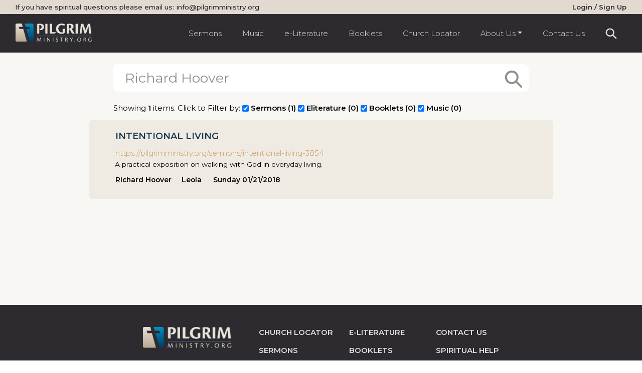

--- FILE ---
content_type: text/html; charset=UTF-8
request_url: https://pilgrimministry.org/search-home?search=Richard%20Hoover
body_size: 7539
content:
 <!doctype html>
<html lang="en">

<head>
    <!-- Required meta tags -->
    <meta charset="utf-8">
    <meta name="viewport" content="width=device-width, initial-scale=1, shrink-to-fit=no">
    <!-- Bootstrap CSS -->
    <link rel="stylesheet" href="https://cdn.jsdelivr.net/npm/bootstrap@4.6.0/dist/css/bootstrap.min.css"
        integrity="sha384-B0vP5xmATw1+K9KRQjQERJvTumQW0nPEzvF6L/Z6nronJ3oUOFUFpCjEUQouq2+l" crossorigin="anonymous">
    <link rel="preconnect" href="https://fonts.googleapis.com">
    <link rel="preconnect" href="https://fonts.gstatic.com" crossorigin>
    <link href="https://fonts.googleapis.com/css2?family=Montserrat:wght@100;200;300;400;500;600&display=swap"
        rel="stylesheet">
    <link rel="stylesheet" href="https://cdnjs.cloudflare.com/ajax/libs/font-awesome/4.7.0/css/font-awesome.css"
        integrity="sha512-5A8nwdMOWrSz20fDsjczgUidUBR8liPYU+WymTZP1lmY9G6Oc7HlZv156XqnsgNUzTyMefFTcsFH/tnJE/+xBg=="
        crossorigin="anonymous" referrerpolicy="no-referrer" />
    <link rel="apple-touch-icon" sizes="180x180" href="https://pilgrimministry.org/favicon/apple-touch-icon.png">
    <link rel="icon" type="image/png" sizes="32x32" href="https://pilgrimministry.org/favicon/favicon-32x32.png">
    <link rel="icon" type="image/png" sizes="16x16" href="https://pilgrimministry.org/favicon/favicon-16x16.png">
    <link rel="manifest" href="https://pilgrimministry.org/favicon/site.webmanifest">
    <link rel="mask-icon" href="https://pilgrimministry.org/favicon/safari-pinned-tab.svg" color="#5bbad5">
    <meta name="msapplication-TileColor" content="#da532c">
    <meta name="theme-color" content="#ffffff">
    <title>Website of Pilgrim Conference | Christian Sermons, Anabaptist e-Literature, Bible Study Booklets | Pilgrim Ministry</title>
    <meta name="description" content="">
    <meta name="keywords" content="">
    <link rel="canonical" href="https://pilgrimministry.org/search-home" />
    <meta name="csrf-token" content="dEiQPTgZnvM5XvLd6sE9pugav5WDUglLBSvfiQXF">
    <link href="https://pilgrimministry.org/css/app.css" rel="stylesheet">
     
 <!-- Global Site Tag (gtag.js) - Google Analytics -->
<script async src="https://www.googletagmanager.com/gtag/js?id=UA-56907856-1"></script>
<script>
  window.dataLayer = window.dataLayer || [];
  function gtag(){dataLayer.push(arguments);}
  gtag('js', new Date());

  gtag('config', 'UA-56907856-1');
</script>


 
    </head>

<body>
    <header id="navbar">

	    <div class="container-fluid my-account  ">
	        <div class="row align-items-center py-1">
	            <div class="col-8 ">
	                <p class="mb-0">If you have spiritual questions please email us: 
	                    <a href="mailto:info@pilgrimministry.org">info@pilgrimministry.org</a> 
					</p>
	            </div>
	            <div class="col-4 text-right ">
	                <p class="mb-0 semibold">
	                    	                    <a href="https://pilgrimministry.org/login">Login / Sign Up</a>
	                    




	            </div>
	        </div>
	    </div>

	    <nav class="navbar navbar-expand-xl">
	        <a class="navbar-brand" href="/"><img class="pilgrim-logo"
	                src="https://pilgrimministry.org/images/Logo Desktop Account@2x.png" alt=""></a>
	        <div class="d-flex flex-column align-items-baseline">
	            <button class="navbar-toggler collapsed" type="button" data-toggle="collapse"
	                data-target="#navbarNavDropdown" aria-controls="navbarNavDropdown" aria-expanded="false"
	                aria-label="Toggle navigation">
	                <span class="navbar-toggler-icon">
	                    <span class="icon-bar top-bar"></span>
	                    <span class="icon-bar middle-bar"></span>
	                    <span class="icon-bar bottom-bar"></span>
	                </span>
	            </button>
	            <a href="#" class="search-icon search-icon_smscreen display-none "><svg width="30" height="30"
	                    viewBox="0 0 22 22" xmlns="http://www.w3.org/2000/svg" aria-hidden="true">
	                    <path
	                        d="M8.782 16.565a7.647 7.647 0 004.97-1.811l6.04 6.04c.139.137.31.206.5.206s.363-.07.501-.206a.71.71 0 000-1.002l-6.04-6.04a7.772 7.772 0 001.812-4.97A7.784 7.784 0 008.782 1C4.502 1 1 4.503 1 8.782c0 4.298 3.503 7.783 7.782 7.783zm0-14.15a6.375 6.375 0 016.369 6.367 6.365 6.365 0 01-6.369 6.369c-3.52 0-6.367-2.865-6.367-6.369 0-3.502 2.865-6.367 6.367-6.367z"
	                        fill="#E0E1E3" stroke="#E0E1E3" fill-rule="evenodd" /></svg></a>

	        </div>



	        <div class="collapse navbar-collapse" id="navbarNavDropdown">
	            <ul class="navbar-nav ml-md-auto align-items-xl-center">
	                <li class="nav-item"><a class="nav-link" href="https://pilgrimministry.org/sermons">Sermons</a></li>
	                <li class="nav-item"><a class="nav-link" href="https://pilgrimministry.org/music-albums">Music</a></li>
	                <li class="nav-item"><a class="nav-link" href="https://pilgrimministry.org/e-literature">e-Literature</a></li>
					<li class="nav-item"><a class="nav-link" href="https://pilgrimministry.org/study-books">Booklets</a></li>
	                <li class="nav-item"><a class="nav-link" href="https://pilgrimministry.org/congregations/map">Church Locator</a></li>
	                <li class="nav-item dropdown"><a class="nav-link dropdown-toggle" data-toggle="dropdown"
	                        href="https://pilgrimministry.org/about-us/anabaptist-beliefs" role="button" aria-haspopup="true"
	                        aria-expanded="false">About Us</a>
	                    <div class="dropdown-menu">
	                        <a class="dropdown-item" href="https://pilgrimministry.org/about-us/anabaptist-beliefs">Our Beliefs</a>
	                        <a class="dropdown-item" href="https://pilgrimministry.org/faq-page">FAQ's</a>
	                        <a class="dropdown-item" href="https://pilgrimministry.org/about-us/learn-to-know">Learn to Know Us</a>
	                        <!--	<a class="dropdown-item" href="https://pilgrimministry.org/about-us/other-links">Other Links</a> -->
	                        <a class="dropdown-item" href="https://pilgrimministry.org/about-us/pilgrim-witness">Pilgrim Witness</a>
	                        <a class="dropdown-item" href="https://pilgrimministry.org/about-us/mission-newsletter">Mission Newsletter</a>
	                        <a class="dropdown-item" href="https://pilgrimministry.org/about-us/2022-pilgrim-decrees-for-to-keep">PMC Decrees</a>
	                      						</div>
	                </li>
	                <li class="nav-item"><a class="nav-link" href="https://pilgrimministry.org/content/contact-us">Contact Us</a></li>
	                	                <li class="nav-item display-lg-none search-icon"><a href="javascript:void(0);" class="nav-link"><svg
	                            width="40" height="40" viewBox="0 0 22 22" xmlns="http://www.w3.org/2000/svg"
	                            aria-hidden="true">
	                            <path
	                                d="M8.782 16.565a7.647 7.647 0 004.97-1.811l6.04 6.04c.139.137.31.206.5.206s.363-.07.501-.206a.71.71 0 000-1.002l-6.04-6.04a7.772 7.772 0 001.812-4.97A7.784 7.784 0 008.782 1C4.502 1 1 4.503 1 8.782c0 4.298 3.503 7.783 7.782 7.783zm0-14.15a6.375 6.375 0 016.369 6.367 6.365 6.365 0 01-6.369 6.369c-3.52 0-6.367-2.865-6.367-6.369 0-3.502 2.865-6.367 6.367-6.367z"
	                                fill="#E0E1E3" stroke="#E0E1E3" fill-rule="evenodd" /></svg></a></li>
	            </ul>
	        </div>
	    </nav>

	    <div class="search-bar_open" id="search-bar_main" style="display: none;">
	        <form class="search-form position-relative" action="https://pilgrimministry.org/search-home" method="GET">
	            <input class="main-search-input main-search-input_home" type="text" placeholder="Search for anything"
	                name="search" autocomplete="off">

	            <button class="position-absolute searchbar-button" type="submit">
	                <svg width="40" height="40" viewBox="0 0 22 22" xmlns="http://www.w3.org/2000/svg" aria-hidden="true">
	                    <path
	                        d="M8.782 16.565a7.647 7.647 0 004.97-1.811l6.04 6.04c.139.137.31.206.5.206s.363-.07.501-.206a.71.71 0 000-1.002l-6.04-6.04a7.772 7.772 0 001.812-4.97A7.784 7.784 0 008.782 1C4.502 1 1 4.503 1 8.782c0 4.298 3.503 7.783 7.782 7.783zm0-14.15a6.375 6.375 0 016.369 6.367 6.365 6.365 0 01-6.369 6.369c-3.52 0-6.367-2.865-6.367-6.369 0-3.502 2.865-6.367 6.367-6.367z"
	                        fill="#8f908c" stroke="#8f908c" fill-rule="evenodd" />
	                </svg>
	            </button>
	        </form>
	    </div>

	</header>
	    <div id="blur-layover">
        <!-- show error messages -->
<!-- end error messages -->
<!-- show success message  -->
<!-- end success message  -->           <section class=" background-light height-70">
    <div class="container-fluid">

        <div id="searchgrid" class="search-results">

        </div>

    </div>
    </section>
                <div class="music-player display-none" id="sermon-player">
                <div class="close-player position-absolute">
                    <img src="https://pilgrimministry.org//images/icon_close.svg" alt="">
                </div>
             
                <div class="d-flex align-items-start mb-2">
                     <img class="music-cover " id="smusiccover" src="" alt=""> 
                    <div class="color-teritary music-details">
                        <p id="stitle" class="music-title title mb-0">title</p>
                        <p id="sartist" class="artist-name  mb-0"></p>
                        <div class="controls d-flex align-items-center">
                            <span id="prev" class="expend"><svg class="step-backward" viewBox="0 0 25 25" xml:space="preserve">
                                    <g>
                                        <polygon
                                            points="4.9,4.3 9,4.3 9,11.6 21.4,4.3 21.4,20.7 9,13.4 9,20.7 4.9,20.7" />
                                    </g>
                                </svg></span>

                            <svg id="step-back" xmlns="http://www.w3.org/2000/svg" width="35.174" height="40.467"
                                viewBox="0 0 35.174 40.467">
                                <g id="Group_867" data-name="Group 867" transform="translate(1.5)">
                                    <path id="Path_1453" data-name="Path 1453"
                                        d="M50.535,28.825l11.073-6.393a.981.981,0,0,1,1.472.85V36.067a.981.981,0,0,1-1.472.85L50.535,30.524A.981.981,0,0,1,50.535,28.825Z"
                                        transform="translate(-43.97 -22.299)" fill="#193a51" />
                                    <path id="Path_1454" data-name="Path 1454"
                                        d="M33.9,46.782A16.087,16.087,0,1,0,49.985,30.695"
                                        transform="translate(-33.898 -23.902)" fill="none" stroke="#193a51"
                                        stroke-linecap="round" stroke-miterlimit="10" stroke-width="3" />
                                    <text id="_30" data-name="30" transform="translate(7.825 25.951)" fill="#193a51"
                                        font-size="11" font-family="Montserrat-SemiBold, Montserrat" font-weight="600">
                                        <tspan x="0" y="0">30</tspan>
                                    </text>
                                </g>
                            </svg>

                            <svg id="play" data-name="Play/Pause" xmlns="http://www.w3.org/2000/svg" width="87"
                                height="100" viewBox="0 0 87 100">
                                <path id="Polygon_10" data-name="Polygon 10"
                                    d="M43.064,12.069a8,8,0,0,1,13.872,0L93.111,75.014A8,8,0,0,1,86.175,87H13.825A8,8,0,0,1,6.889,75.014Z"
                                    transform="translate(87) rotate(90)" fill="#193a51" />
                            </svg>
                            <svg id="pause" xmlns="http://www.w3.org/2000/svg" width="63.333" height="93.899"
                                viewBox="0 0 63.333 93.899">
                                <g id="Play_Pause" data-name="Play/Pause" transform="translate(0.5 0.5)">
                                    <g id="Group_863" data-name="Group 863">
                                        <path id="Path_1449" data-name="Path 1449"
                                            d="M37.578,115.05a6.774,6.774,0,0,1-6.773-6.775V28.924a6.774,6.774,0,0,1,13.548,0v79.351A6.774,6.774,0,0,1,37.578,115.05Z"
                                            transform="translate(-30.805 -22.151)" fill="#193a51" stroke="#e8e4d8"
                                            stroke-width="1" />
                                    </g>
                                    <g id="Group_864" data-name="Group 864" transform="translate(48.787)">
                                        <path id="Path_1450" data-name="Path 1450"
                                            d="M63.574,115.05a6.774,6.774,0,0,1-6.773-6.775V28.924a6.773,6.773,0,1,1,13.546,0v79.351A6.774,6.774,0,0,1,63.574,115.05Z"
                                            transform="translate(-56.801 -22.151)" fill="#193a51" stroke="#e8e4d8"
                                            stroke-width="1" />
                                    </g>
                                </g>
                            </svg>
                            <svg id="step-forward" xmlns="http://www.w3.org/2000/svg" width="35.174" height="40.467"
                                viewBox="0 0 35.174 40.467">
                                <g id="Group_866" data-name="Group 866" transform="translate(1.5)">
                                    <path id="Path_1453" data-name="Path 1453"
                                        d="M62.59,28.825,51.517,22.432a.981.981,0,0,0-1.472.85V36.067a.981.981,0,0,0,1.472.85L62.59,30.524A.981.981,0,0,0,62.59,28.825Z"
                                        transform="translate(-36.981 -22.299)" fill="#193a51" />
                                    <path id="Path_1454" data-name="Path 1454"
                                        d="M66.072,46.782A16.087,16.087,0,1,1,49.985,30.695"
                                        transform="translate(-33.898 -23.902)" fill="none" stroke="#193a51"
                                        stroke-linecap="round" stroke-miterlimit="10" stroke-width="3" />
                                    <text id="_30" data-name="30" transform="translate(9.179 25.951)" fill="#193a51"
                                        font-size="11" font-family="Montserrat-SemiBold, Montserrat" font-weight="600">
                                        <tspan x="0" y="0">30</tspan>
                                    </text>
                                </g>
                            </svg>

                            <span id="next" class="expend"><svg class="step-foreward" viewBox="0 0 25 25" xml:space="preserve">
                                    <g>
                                        <polygon
                                            points="20.7,4.3 16.6,4.3 16.6,11.6 4.3,4.3 4.3,20.7 16.7,13.4 16.6,20.7 20.7,20.7" />
                                    </g>
                                </svg></span>
                        </div>
                    </div>
                 
                </div>
                <div id="slider">
                  
                   <input id="elapsed" class="range" type="range" value="0" 
            onchange="changeProgressBar()" name="vol" min="0" max="">
                </div>
                <p id="timer">0:00</p>
              
           <ul id="sermonplaylist" class="invisible">
           
          
           </ul>
            </div>
                       </div>
    <footer class="background-primary">
			<div class="container-fluid">
				<div class="row justify-content-center">
					<div class="display-sm-none">
						<a href="/"><img class="footer-logo" src="https://pilgrimministry.org/images/Logo Desktop Account@2x.png"
								alt="pilgrim logo"></a>
					</div>
					<div>
						<p><a class="footer-links" href="https://pilgrimministry.org/congregations/map">church locator</a></p>
						<p><a class="footer-links" href="https://pilgrimministry.org/sermons">sermons</a></p>
						<p><a class="footer-links" href="https://pilgrimministry.org/music-albums">music</a></p>
						<p class="display-none"><a class="footer-links" href="https://pilgrimministry.org/e-literature">e-literature</a></p>
						<p class="display-none"><a class="footer-links " href="https://pilgrimministry.org/study-books">Booklets</a></p>
					</div>
					<div>
						<p class="display-sm-none"><a class="footer-links" href="https://pilgrimministry.org/e-literature">e-literature</a></p>
						<p class="display-sm-none"><a class="footer-links" href="https://pilgrimministry.org/study-books">Booklets</a></p>
						<p><a class="footer-links" href="https://pilgrimministry.org/about-us/pilgrim-witness">pilgrim witness</a></p>
						<p class="display-none"><a class="footer-links mr-0" href="https://pilgrimministry.org/content/contact-us">contact us</a></p>
						<p class="display-none"><a class="footer-links mr-0" href="#">spiritual help</a></p>

					</div>

					<div class="display-sm-none">
                        <p><a class="footer-links mr-0" href="https://pilgrimministry.org/content/contact-us">contact us</a></p>
						<p><a class="footer-links mr-0" href="#">spiritual help</a></p>
					</div>
                    <div class="col-12 text-center d-md-flex align-items-center justify-content-center download-wrap">
                        <a class="mx-2 mb-4" href="https://play.google.com/store/apps/details?id=com.pilgrimministry.app"><img class="h-100" src="https://pilgrimministry.org/images/download-icons/google.svg" alt="Download from Google Play"
                            "></a>

                        <a class="mx-2 mb-4" href="https://apps.apple.com/in/app/pilgrim-ministry/id1637056738"><img  class="h-100" src="https://pilgrimministry.org/images/download-icons/Download_on_the_App_Store_Badge_US-UK_RGB_blk_092917.svg" alt="Download from Google Play" ></a>
                    </div>

					<div class="col-12 text-center copy-right pt-0">
						<p>&copy; Copyright 2014-2026 Pilgrim Mennonite
							Conference • Site design and hosting by <a
								href="https://craftandcloud.com/" target="_blank">C&C</a></p>

					</div>
				</div>
			</div>
		</footer>
    <script src="https://code.jquery.com/jquery-3.4.1.min.js"
        integrity="sha256-CSXorXvZcTkaix6Yvo6HppcZGetbYMGWSFlBw8HfCJo=" crossorigin="anonymous"></script>

    <script src="https://cdnjs.cloudflare.com/ajax/libs/popper.js/1.12.9/umd/popper.min.js"
        integrity="sha384-ApNbgh9B+Y1QKtv3Rn7W3mgPxhU9K/ScQsAP7hUibX39j7fakFPskvXusvfa0b4Q" crossorigin="anonymous">
    </script>
    <script src="https://maxcdn.bootstrapcdn.com/bootstrap/4.0.0/js/bootstrap.min.js"
        integrity="sha384-JZR6Spejh4U02d8jOt6vLEHfe/JQGiRRSQQxSfFWpi1MquVdAyjUar5+76PVCmYl" crossorigin="anonymous">
    </script>
    <script src="https://cdnjs.cloudflare.com/ajax/libs/jquery.lazyload/1.9.1/jquery.lazyload.js"></script>
    <script src="//cdn.jsdelivr.net/npm/sweetalert2@11"></script>
    <script src="https://pilgrimministry.org//js/app.js?id=61130c860a99a3a219b1"></script>
    <script src="https://maps.googleapis.com/maps/api/js?v=3.exp&libraries=places&key=AIzaSyBxuKwkjWmrMw5_cWA7gt4pBj6umyLvFbU"></script>
        <script type="text/javascript">
        var search_query;
        var url = window.location.href;
        var searchKey = '?';
        search_query = getQueryStringValue(url, searchKey);
        $(document).ready(function() {
            fetch_data();
             $(document).on('click', '.serachtype', function(event) {
                  fetch_data();
                });
            $(document).on('click', '.pagination a', function(event) {
                event.preventDefault();
                var page = $(this).attr('href').split('page=')[1];
                $('li').removeClass('active');
                $(this).parent().addClass('active');
                fetch_data(page);
            });

        });
        function fetch_data(page) {
             // var search = 'test';
            if (typeof page === 'undefined' || page === null) {
                page = '';
            }

          
         var allSearchType = [];
          $('.serachtype:checked').each(function() {
                allSearchType.push($(this).val());
          });
       
         if ($('.serachtype').length == 0) {
            var allSearchType = [6,4,3,8];
        } 

            $.ajax({
                url: "https://pilgrimministry.org/search-list?page="+page + "&search=" + search_query+ "&searchtypes=" + allSearchType,
                success: function(data) {
                    $('#searchgrid').html('');
                    $('#searchgrid').html(data);
                    $(".lazy").lazyload();
                  
                }
            })
        }

        function getQueryStringValue(uri, key) {
            var regEx = new RegExp("[\\?&]" + key + "=([^&#]*)");
            var matches = uri.match(regEx);
            return matches == null ? null : matches[1];
        }
    </script>
	<script type="text/javascript">

	    $(".search-icon").click(function () {
	        if ($("#search-bar_main").is(":hidden")) {
	            $("#search-bar_main").show(300);
	            $("#blur-layover").addClass("blur-layover");
	        } else {
	            $("#search-bar_main").hide(300);
	            $("#blur-layover").removeClass("blur-layover");

	        }
	    })

	    $(document).on('click', function (event) {
	        var targetClass = $(event.target).attr('class');
	        //alert(targetClass)
	        var container1 = $(".main-search-input");
	        var container2 = $(".search-icon");
	        if (!container1.is(event.target) && container1.has(event.target).length === 0 &&
	            !container2.is(event.target) && container2.has(event.target).length === 0) {
	            $("#search-bar_main").hide(300);
	            $("#blur-layover").removeClass("blur-layover");
	        }
	    });

	</script>
	    <script type="text/javascript">
      var audio;
      //Hide Pause
     $('#pause').hide();
    initAudio($('#sermonplaylist li:first-child'));
    function initAudio(element){
	var song = element.attr('song');
	var title = element.text();
	var artist = element.attr('artist');
	var imagesrc = element.attr('imagesrc');
	
	
	//Create audio object
   // console.log(title,artist,imagesrc,song,$('#stitle').text());
    audio = new Audio(song);
	//Insert audio info
	$('#sartist').text(artist);
	$('#stitle').text(title);
	$('#smusiccover').attr('src',imagesrc );
	$('#sermonplaylist li').removeClass('active');
	element.addClass('active');
    
    }
    
  function changeProgressBar() {
	//  console.log($('#elapsed').val());
    audio.currentTime = $('#elapsed').val();
}

    //Time/Duration
function showDuration(){
	$(audio).bind('timeupdate',function(){
		//Get hours and minutes
		var s = parseInt(audio.currentTime % 60);
		var m = parseInt(audio.currentTime / 60) % 60;
		var h = parseInt(audio.currentTime / 3600) % 60;
		if(s < 10){
			s = '0'+s;
		}
		if(h < 10){
            h = '0'+h;
        }
        if(m < 10){
            m = '0'+m;
        }
		$('#timer').html(h + ':'+m + ':'+ s);
		$('#elapsed').attr('max',audio.duration);
		$('#elapsed').val(audio.currentTime);
	//	console.log(audio.currentTime);
		var value = 0;
		if(audio.currentTime > 0){
			value = Math.floor((100 / audio.duration) * audio.currentTime);
		}
		//$('#elapsed').css('left',value+'%');
	});
}
    
    
$(document).ready(function() {
//Play button
$('#play').click(function(){
	audio.play();
	$('#play').hide();
	$('#pause').show();
	showDuration();
});

//Pause button
$('#pause').click(function(){
	audio.pause();
	$('#play').show();
	$('#pause').hide();
});

//Next button
$('#next').click(function(){
	audio.pause();
	$('#play').hide();
	$('#pause').show();
	var next = $('#sermonplaylist li.active').next()
    
	if(next.length == 0){
		next = $('#sermonplaylist li:first-child');
	}

	initAudio(next);
	audio.play();
	showDuration();
});

//Prev button
$('#prev').click(function(){
	audio.pause();
	$('#play').hide();
	$('#pause').show();
	var prev = $('#sermonplaylist li.active').prev();
	if(prev.length == 0){
		prev = $('#sermonplaylist li:last-child');
	}
	initAudio(prev);
	audio.play();
	showDuration();
});

$(document).on("click", ".play-sermon", function() {
    
	var selectedId = $(this).attr('data-id');
	var selectedSong =1;
	$("#sermon-player").removeClass("display-none");
    var strLi='';
	$('.play-sermon').each(function(i, obj) {
   
	var song=$(this).attr("data-file");
	 var title=$(this).attr("data-title");
	 var artist=$(this).attr("data-artist");
	 var image=$(this).attr("data-image");
	 var id=$(this).attr("data-id");
     strLi +='<li imagesrc="'+image+'" song="'+song+'"  artist="'+artist+'">'+title+'</li>';
	console.log(id,'==',selectedId);
	 if(id==selectedId){
	   selectedSong=i+1; 
	
	 } 
	 
	  });
	 console.log(strLi,selectedSong);
	
	 $("#sermonplaylist").empty().append(strLi);
    $('#pause').trigger("click");
	 initAudio($('#sermonplaylist li:nth-child('+selectedSong+')'));
     
     $("#play").trigger("click");
});

$('#step-forward').click(function(){
    console.log('start-step-forward',audio.currentTime);
	audio.currentTime += 30; 
    console.log('end-step-forward',audio.currentTime);

//	showDuration();
});

$('#step-back').click(function(){
    console.log('start-step-back',audio.currentTime);
	audio.currentTime += -30; 
    console.log('end-step-back',audio.currentTime);

});
 $(".close-player").click(function(e){
    $("#sermon-player").addClass("display-none");
     $('#pause').trigger("click");
  })


  


        });
    </script>

    </body>

</html>


--- FILE ---
content_type: text/html; charset=UTF-8
request_url: https://pilgrimministry.org/search-list?page=&search=Richard%20Hoover&searchtypes=6,4,3,8
body_size: 1997
content:
 <div class="container bootstrap snippets bootdey"  >
    <div class="row">
        <div class="col-lg-12">
            <div class="ibox float-e-margins">
                <div class="ibox-content">
                    <div class="search-bar_open"  >
                        <form class="search-form position-relative" action="https://pilgrimministry.org/search-home" method="GET">
                            <input  autocomplete="off" class="main-search-input" type="text" placeholder="Search for anything"
                                   name="search" id="search-" value="Richard Hoover">
                            <button class="position-absolute searchbar-button" type="submit">
                                <svg width="40" height="40" viewBox="0 0 22 22" xmlns="http://www.w3.org/2000/svg"
                                     aria-hidden="true">
                                    <path
                                        d="M8.782 16.565a7.647 7.647 0 004.97-1.811l6.04 6.04c.139.137.31.206.5.206s.363-.07.501-.206a.71.71 0 000-1.002l-6.04-6.04a7.772 7.772 0 001.812-4.97A7.784 7.784 0 008.782 1C4.502 1 1 4.503 1 8.782c0 4.298 3.503 7.783 7.782 7.783zm0-14.15a6.375 6.375 0 016.369 6.367 6.365 6.365 0 01-6.369 6.369c-3.52 0-6.367-2.865-6.367-6.369 0-3.502 2.865-6.367 6.367-6.367z"
                                        fill="#8f908c" stroke="#8f908c" fill-rule="evenodd" />
                                </svg>
                            </button>
                        </form>

                        <p class="Overflow-auto mb-3 d-block">Showing <strong>1 </strong> items. Click to Filter by:
                         <input class="serachtype" type="hidden"  value="0"   >
                         <input class="w-auto position-relative serachtype" type="checkbox"  value="3" style="top: 2px;"   checked  >
                            <strong>Sermons (1)</strong>
                            <input class="w-auto position-relative serachtype" type="checkbox"   value="4" style="top: 2px;"   checked  >
                            <strong>Eliterature (0)</strong>
                            <input class="w-auto position-relative serachtype" type="checkbox"  value="6" style="top: 2px;"  checked  >
                            <strong>Booklets (0)</strong>
                            
                             <input class="w-auto position-relative serachtype" type="checkbox"   value="8" style="top: 2px;"   checked  >
                             <strong>Music (0)</strong>


                        </p>

                    </div>

                    <div class="row literature-card py-sm-4 px-sm-5 py-3 px-0 justify-content-lg-between">
        <div class="col-lg-7">
            <a href="https://pilgrimministry.org/sermons/intentional-living-3854">
                <h5 class=" color-teritary">Intentional Living </h5>
            </a>
            <br/>
            <a href="https://pilgrimministry.org/sermons/intentional-living-3854" class="search-link" >https://pilgrimministry.org/sermons/intentional-living-3854</a>
        </div>

        <div class="col-lg-9 pt-lg-0 pt-2 ">
            <p class="mb-0">
            A practical exposition on walking with God in everyday living.</p>
        </div>
        <div class="col-lg-9 pt-lg-0 pt-2 ">
            <p class="mb-0">


                                             <a class="font-weight-bold" style="font-size:1.15rem;;color:black;" href="https://pilgrimministry.org/search-home?search=Richard Hoover">Richard Hoover</a>&emsp;
                          
             <a class="font-weight-bold" style="font-size:1.15rem;color:black;" href="https://pilgrimministry.org/sermons/17/congregation/leola">
                 Leola</a> &emsp;
                             <span class="font-weight-bold">Sunday 01/21/2018</span> 
       </p>
        </div>
        <div class="col-lg-3 text-right">
        </div>
    </div>




                </div>
            </div>
        </div>
    </div>
</div>
<div class="row justify-content-center pt-3">
    <div class="paging d-flex ">
        
    </div>
</div>


--- FILE ---
content_type: text/css
request_url: https://pilgrimministry.org/css/app.css
body_size: 106115
content:
@charset "UTF-8";
:root {
  font-size: 16px;
}
@media screen and (min-width: 767px) {
  :root {
    font-size: 12px;
  }
}
@media screen and (min-width: 1600px) {
  :root {
    font-size: 14px;
  }
}
@media screen and (min-width: 1920px) {
  :root {
    font-size: 16px;
  }
}

.section-about {
  background-color: #F8F7F4;
}
.section-about .section-about-type {
  max-width: 398px;
}

/*--------------------------------------------------------------
# Generic
--------------------------------------------------------------*/
/* Normalize
--------------------------------------------- */
/*! normalize.css v8.0.1 | MIT License | github.com/necolas/normalize.css */
/* Document
	 ========================================================================== */
/**
 * 1. Correct the line height in all browsers.
 * 2. Prevent adjustments of font size after orientation changes in iOS.
 */
html {
  line-height: 1.15;
  -webkit-text-size-adjust: 100%;
}

/* Sections
	 ========================================================================== */
/**
 * Remove the margin in all browsers.
 */
body {
  margin: 0;
}

/**
 * Render the `main` element consistently in IE.
 */
main {
  display: block;
}

/**
 * Correct the font size and margin on `h1` elements within `section` and
 * `article` contexts in Chrome, Firefox, and Safari.
 */
h1 {
  font-size: 2em;
  margin: 0.67em 0;
}

/* Grouping content
	 ========================================================================== */
/**
 * 1. Add the correct box sizing in Firefox.
 * 2. Show the overflow in Edge and IE.
 */
hr {
  box-sizing: content-box;
  height: 0;
  overflow: visible;
}

/**
 * 1. Correct the inheritance and scaling of font size in all browsers.
 * 2. Correct the odd `em` font sizing in all browsers.
 */
pre {
  font-family: monospace, monospace;
  font-size: 1em;
}

/* Text-level semantics
	 ========================================================================== */
/**
 * Remove the gray background on active links in IE 10.
 */
a {
  background-color: transparent;
}

/**
 * 1. Remove the bottom border in Chrome 57-
 * 2. Add the correct text decoration in Chrome, Edge, IE, Opera, and Safari.
 */
abbr[title] {
  border-bottom: none;
  text-decoration: underline;
  -webkit-text-decoration: underline dotted;
          text-decoration: underline dotted;
}

/**
 * Add the correct font weight in Chrome, Edge, and Safari.
 */
b,
strong {
  font-weight: bolder;
}

/**
 * 1. Correct the inheritance and scaling of font size in all browsers.
 * 2. Correct the odd `em` font sizing in all browsers.
 */
code,
kbd,
samp {
  font-family: monospace, monospace;
  font-size: 1em;
}

/**
 * Add the correct font size in all browsers.
 */
small {
  font-size: 80%;
}

/**
 * Prevent `sub` and `sup` elements from affecting the line height in
 * all browsers.
 */
sub,
sup {
  font-size: 75%;
  line-height: 0;
  position: relative;
  vertical-align: baseline;
}

sub {
  bottom: -0.25em;
}

sup {
  top: -0.5em;
}

/* Embedded content
	 ========================================================================== */
/**
 * Remove the border on images inside links in IE 10.
 */
img {
  border-style: none;
}

/* Forms
	 ========================================================================== */
/**
 * 1. Change the font styles in all browsers.
 * 2. Remove the margin in Firefox and Safari.
 */
button,
input,
optgroup,
select,
textarea {
  font-family: inherit;
  font-size: 100%;
  line-height: 1.15;
  margin: 0;
}

/**
 * Show the overflow in IE.
 * 1. Show the overflow in Edge.
 */
button,
input {
  overflow: visible;
}

/**
 * Remove the inheritance of text transform in Edge, Firefox, and IE.
 * 1. Remove the inheritance of text transform in Firefox.
 */
button,
select {
  text-transform: none;
}

/**
 * Correct the inability to style clickable types in iOS and Safari.
 */
button,
[type=button],
[type=reset],
[type=submit] {
  -webkit-appearance: button;
}

/**
 * Remove the inner border and padding in Firefox.
 */
button::-moz-focus-inner,
[type=button]::-moz-focus-inner,
[type=reset]::-moz-focus-inner,
[type=submit]::-moz-focus-inner {
  border-style: none;
  padding: 0;
}

/**
 * Restore the focus styles unset by the previous rule.
 */
button:-moz-focusring,
[type=button]:-moz-focusring,
[type=reset]:-moz-focusring,
[type=submit]:-moz-focusring {
  outline: 1px dotted ButtonText;
}

/**
 * Correct the padding in Firefox.
 */
fieldset {
  padding: 0.35em 0.75em 0.625em;
}

/**
 * 1. Correct the text wrapping in Edge and IE.
 * 2. Correct the color inheritance from `fieldset` elements in IE.
 * 3. Remove the padding so developers are not caught out when they zero out
 *		`fieldset` elements in all browsers.
 */
legend {
  box-sizing: border-box;
  color: inherit;
  display: table;
  max-width: 100%;
  padding: 0;
  white-space: normal;
}

/**
 * Add the correct vertical alignment in Chrome, Firefox, and Opera.
 */
progress {
  vertical-align: baseline;
}

/**
 * Remove the default vertical scrollbar in IE 10+.
 */
textarea {
  overflow: auto;
}

/**
 * 1. Add the correct box sizing in IE 10.
 * 2. Remove the padding in IE 10.
 */
[type=checkbox],
[type=radio] {
  box-sizing: border-box;
  padding: 0;
}

/**
 * Correct the cursor style of increment and decrement buttons in Chrome.
 */
[type=number]::-webkit-inner-spin-button,
[type=number]::-webkit-outer-spin-button {
  height: auto;
}

/**
 * 1. Correct the odd appearance in Chrome and Safari.
 * 2. Correct the outline style in Safari.
 */
[type=search] {
  -webkit-appearance: textfield;
  outline-offset: -2px;
}

/**
 * Remove the inner padding in Chrome and Safari on macOS.
 */
[type=search]::-webkit-search-decoration {
  -webkit-appearance: none;
}

/**
 * 1. Correct the inability to style clickable types in iOS and Safari.
 * 2. Change font properties to `inherit` in Safari.
 */
::-webkit-file-upload-button {
  -webkit-appearance: button;
  font: inherit;
}

/* Interactive
	 ========================================================================== */
/*
 * Add the correct display in Edge, IE 10+, and Firefox.
 */
details {
  display: block;
}

/*
 * Add the correct display in all browsers.
 */
summary {
  display: list-item;
}

/* Misc
	 ========================================================================== */
/**
 * Add the correct display in IE 10+.
 */
template {
  display: none;
}

/**
 * Add the correct display in IE 10.
 */
[hidden] {
  display: none;
}

/* Box sizing
--------------------------------------------- */
/* Inherit box-sizing to more easily change it's value on a component level.
@link http://css-tricks.com/inheriting-box-sizing-probably-slightly-better-best-practice/ */
*,
*::before,
*::after {
  box-sizing: inherit;
}

html {
  box-sizing: border-box;
}

/*--------------------------------------------------------------
# Base
--------------------------------------------------------------*/
/* Typography
--------------------------------------------- */
body,
button,
input,
select,
optgroup,
textarea {
  font-size: 1rem;
}

h1,
h2,
h3,
h4,
h5,
h6,
p {
  clear: both;
  font-family: Montserrat;
}

h1,
h2,
h3,
h4,
h5,
h6 {
  text-transform: uppercase;
}

h1.banner-heading {
  font-size: 7.5rem;
  line-height: 9.125rem;
  color: white;
  font-weight: 600;
}

h2.banner-sub-heading {
  font-size: 3.75rem;
  color: white;
}

h2 {
  font-size: 4.375rem;
  font-weight: 5.375rem;
}
@media screen and (max-width: 1199px) {
  h2 {
    font-size: 3rem;
    line-height: 3.6rem;
  }
}
@media screen and (max-width: 767px) {
  h2 {
    font-size: 2.5rem !important;
    line-height: 2.6rem;
  }
}

h3, .heading-textarea {
  font-size: 3.125rem !important;
  line-height: 3.8125rem;
}
@media screen and (max-width: 1199px) {
  h3, .heading-textarea {
    font-size: 2.5rem !important;
    line-height: 2.6rem;
  }
}
@media screen and (max-width: 767px) {
  h3, .heading-textarea {
    font-size: 2rem !important;
    line-height: 2.2rem;
  }
}

h4.heading-main {
  font-size: 2.5rem;
}

h4 {
  font-size: 2.188rem;
  line-height: 2.8125rem;
  text-transform: uppercase;
  letter-spacing: 1px;
}
@media screen and (max-width: 1199px) {
  h4 {
    font-size: 2rem;
    line-height: 2.4rem;
  }
}
@media screen and (max-width: 767px) {
  h4 {
    font-size: 1.25rem !important;
    line-height: 2rem;
  }
}

h5 {
  font-size: 1.5rem;
  line-height: 29px;
}

@media screen and (max-width: 767px) {
  p {
    font-size: 0.875rem;
  }
}

.literature-card_textarea h1 {
  font-size: 2.5rem;
  line-height: 2.5rem !important;
  font-weight: 600;
}
.literature-card_textarea h2 {
  font-size: 2.2rem !important;
  line-height: 2.2rem !important;
}
.literature-card_textarea h3 {
  font-size: 2rem !important;
  line-height: 2rem !important;
}
.literature-card_textarea h4 {
  font-size: 1.8rem !important;
  line-height: 1.8rem !important;
}
.literature-card_textarea h5 {
  font-size: 1.75rem !important;
  line-height: 1.75rem !important;
}
.literature-card_textarea h6 {
  font-size: 1.6rem !important;
  line-height: 1.6rem !important;
}

/* Elements
--------------------------------------------- */
ul,
ol {
  margin: 0 0 1.5em 3em;
}

ul {
  list-style: disc;
}

ol {
  list-style: decimal;
}

li > ul,
li > ol {
  margin-bottom: 0;
  margin-left: 1.5em;
}

dt {
  font-weight: 700;
}

dd {
  margin: 0 1.5em 1.5em;
}

ul.parsley-errors-list {
  list-style: none;
  margin-left: 0;
  padding-left: 0;
}

/* Make sure embeds and iframes fit their containers. */
embed,
iframe,
object {
  max-width: 100%;
}

img {
  height: auto;
  max-width: 100%;
}

img {
  -o-object-fit: cover;
     object-fit: cover;
  -o-object-position: center;
     object-position: center;
  background-size: cover;
  background-repeat: no-repeat;
}

figure {
  margin: 1em 0;
}

svg {
  overflow: visible;
  width: 100%;
}

.audio-player {
  padding: 25px 10px;
  width: 100%;
  background: linear-gradient(to bottom right, #494b4c, #2d2f2f);
  box-shadow: 0 0 20px 0 #000a;
  color: white;
  font-size: 0.75em;
  overflow: hidden;
  display: grid;
  grid-template-rows: 6px auto;
}
.audio-player .controls {
  display: flex;
  justify-content: space-between;
}
.audio-player .controls .toggle-play.play {
  cursor: pointer;
  position: relative;
  left: 0.5rem;
  top: -0.4rem;
  height: 0;
  width: 0;
  border: 9px solid #0000;
  border-left: 15px solid #d2d6db;
}
.audio-player .controls .toggle-play.pause {
  height: 15px;
  width: 24px;
  cursor: pointer;
  position: relative;
}
.audio-player .controls .toggle-play.pause::before, .audio-player .controls .toggle-play.pause::after {
  content: "";
  position: absolute;
  top: -0.4rem;
}
.audio-player .controls .toggle-play.pause::before {
  left: 0.5rem;
  background: #d2d6db;
  content: "";
  height: 15px;
  width: 3px;
}
.audio-player .controls .toggle-play.pause::after {
  left: 1rem;
  background: #d2d6db;
  content: "";
  height: 15px;
  width: 3px;
}
.audio-player .controls .timeline {
  background: #464849;
  width: 100%;
  position: relative;
  cursor: pointer;
  box-shadow: 0 2px 10px 0 #0008;
  border: 1px solid #303131;
}
.audio-player .controls .timeline::after, .audio-player .controls .timeline::before {
  content: "";
  position: absolute;
  top: -24px;
  width: 1px;
  height: 52px;
  background-color: #303131;
  box-shadow: 1px 0 2px #575757;
}
.audio-player .controls .timeline::before {
  left: -0.7rem;
}
.audio-player .controls .timeline::after {
  right: -0.7rem;
}
.audio-player .controls .timeline .progress {
  background: #C8955A;
  width: 0%;
  height: 100%;
  transition: 0.25s;
}
.audio-player .controls .volume-container {
  cursor: pointer;
  min-width: 100px;
  padding-right: 10px;
  position: relative;
}
@media screen and (min-width: 575px) {
  .audio-player .controls .volume-container {
    min-width: 120px;
  }
}
.audio-player .controls .volume-container .volume-button .icono-volumeMute,
.audio-player .controls .volume-container .volume-button .icono-volumeMedium {
  content: "";
  position: absolute;
  top: 50%;
  transform: translateY(-50%);
  width: 20px;
  height: 20px;
  background-size: contain;
}
.audio-player .controls .volume-container .volume-button .icono-volumeMedium {
  background-image: url("/images/volume.png");
}
.audio-player .controls .volume-container .volume-button .icono-volumeMute {
  background-image: url("/images/mute.png");
}
.audio-player .controls .volume-container .volume-slider {
  position: absolute;
  left: 1.8rem;
  height: 15px;
  background: white;
  box-shadow: 0 0 20px #000a;
  transition: 0.25s;
  margin-top: -4px;
}
.audio-player .controls .volume-container .volume-slider .volume-percentage {
  background: repeating-linear-gradient(-45deg, #fdd752 10px, #fcc400 25px);
  height: 100%;
  width: 75%;
}
.audio-player .controls .volume-container .volume-slider {
  width: 70px;
}
@media screen and (min-width: 575px) {
  .audio-player .controls .volume-container .volume-slider {
    width: 90px;
  }
}

table {
  margin: 0 0 1.5em;
  width: 100%;
}

.table-heading,
.user-cards {
  padding: 1.563rem 0.625rem;
  margin: 0.625rem auto;
}
.table-heading h6,
.user-cards h6 {
  margin-bottom: 0;
}

.user-cards {
  background-color: white;
  border: 5px;
  align-items: center;
}
.user-cards p {
  margin-bottom: 0;
}
@media screen and (max-width: 991px) {
  .user-cards p {
    margin-bottom: 0.5rem;
  }
}

.table-heading {
  font-size: 1.25rem;
  color: #C8955A;
}
@media screen and (max-width: 991px) {
  .table-heading {
    display: none;
  }
}
.table-heading h6.sortable {
  padding-right: 1rem;
  position: relative;
  cursor: pointer;
}
.table-heading h6.sortable::after {
  font-family: FontAwesome;
  content: "\f0dc";
  position: absolute;
  right: 8px;
  color: #C8955A;
}
.table-heading h6.sortable.asc::after {
  content: "\f0d8";
}
.table-heading h6.sortable.desc::after {
  content: "\f0d7";
}
.table-heading h6.sortable:hover::after {
  color: #C8955A;
}

/* Links
--------------------------------------------- */
a {
  font-family: Montserrat;
  font-weight: 300;
  border: 1px solid transparent;
}
a:focus {
  outline: thin dotted;
  border: 1px solid #E0E1E3;
}
a:hover, a:active {
  outline: 0;
  text-decoration: none;
}

button,
a {
  text-decoration: none !important;
}

.page-error a {
  color: #2D2B2F;
  text-transform: uppercase !important;
}
.page-error a:hover {
  color: #193A51 !important;
}

.author-detail a {
  font-size: 1rem;
  font-weight: 700;
  color: black !important;
  padding-right: 1rem !important;
}

/* Forms
--------------------------------------------- */
.btn,
button,
input[type=button],
input[type=reset],
input[type=submit] {
  border-radius: 10px;
  text-transform: capitalize;
  border: none;
  text-transform: uppercase;
  font-family: Montserrat;
}

button {
  padding: 0.5rem 1rem;
  border-radius: 5px;
  color: white;
}

button.delete,
a.delete {
  background-color: #911C1C;
}
button.delete:hover,
a.delete:hover {
  background-color: #0A5583;
}

.btn {
  white-space: nowrap;
  font-weight: 500;
}

.btn-fixed {
  min-width: 11.25rem;
}

.btn-icon {
  padding: 0.5rem 0.8rem !important;
  line-height: 2.2rem !important;
}
.btn-icon svg {
  margin-left: 0.5rem;
  width: 1.25rem;
  height: 1.3rem;
}

.btn,
.btn:hover {
  font-size: 1.125rem !important;
  padding: 0.5rem 1.40625rem;
  display: inline-block;
  line-height: 2.2rem;
  color: #F5F2EA;
  transition: 0.3s all ease-in-out;
  -webkit-transition: all 0.3s ease;
}
@media screen and (max-width: 575px) {
  .btn,
.btn:hover {
    line-height: 1.2rem;
  }
}

.btn-primary {
  background-color: #2D2B2F;
  font-weight: 600;
}
.btn-primary:hover {
  background-color: #193A51;
}

.btn-secondary {
  background-color: #C8955A;
}
.btn-secondary:hover {
  background-color: #8E826A;
}

.btn-secondary_dark {
  background-color: #916531;
}
.btn-secondary_dark:hover {
  background-color: #C8955A;
}

.btn-secondary_grey {
  background-color: #AAA08D;
}

.btn-teritary {
  background-color: #0A5583;
}
.btn-teritary:hover {
  background-color: #193A51;
}

.btn-teritary_dark {
  background-color: #193A51;
}
.btn-teritary_dark:hover {
  background-color: #0A5583;
}

.svg-buttons {
  display: flex;
  align-items: center;
  justify-content: center;
}

.svg-buttons {
  margin-left: 1.1rem;
  transition: 0.3s all ease-in-out;
  -webkit-transition: all 0.3s ease;
}
.svg-buttons:hover g path {
  fill: #AAA08D !important;
}
.svg-buttons.active span,
.svg-buttons.active svg path,
.svg-buttons.active svg rect {
  color: #C8955A !important;
  fill: #C8955A;
}
.svg-buttons span {
  font-size: 1rem;
  color: #AAA08D;
  line-height: 1.35rem;
  font-weight: 500;
}
.svg-buttons svg {
  width: 45px;
  height: 39px;
}

.svg-buttons__small span {
  font-size: 0.7rem;
  line-height: 1rem;
}
.svg-buttons__small svg {
  width: 1.8rem;
  height: 1.8rem;
}

@media screen and (max-width: 767px) {
  .svg-buttons {
    padding-left: 0;
  }
  .svg-buttons span {
    font-size: 0.7rem;
    line-height: 1rem;
  }
  .svg-buttons svg {
    width: 1.5rem;
    height: 1.5rem;
  }
}
[type=button] {
  -webkit-appearance: button-bevel !important;
}

input[type=text],
input[type=email],
input[type=url],
input[type=password],
input[type=search],
input[type=number],
input[type=tel],
input[type=range],
input[type=date],
input[type=month],
input[type=week],
input[type=time],
input[type=datetime],
input[type=datetime-local],
input[type=color],
textarea,
input,
select {
  width: 100%;
}

input::-moz-placeholder, textarea::-moz-placeholder, select::-moz-placeholder {
  color: #9F9F9F;
}

input:-ms-input-placeholder, textarea:-ms-input-placeholder, select:-ms-input-placeholder {
  color: #9F9F9F;
}

input::placeholder,
textarea::placeholder,
select::placeholder {
  color: #9F9F9F;
}

textarea {
  width: 100%;
}

form textarea {
  border: none !important;
}

label {
  margin-bottom: 5px !important;
}

input,
textarea,
select {
  padding: 0.5rem 1rem;
  border: 1px solid #9F9F9F;
  border-radius: 3px;
  font-size: 1.5rem;
  font-weight: 300;
  border-radius: 10px;
  color: #193A51;
}
@media screen and (max-width: 991px) {
  input,
textarea,
select {
    font-size: 1.25rem;
  }
}

.search-form {
  transition: 0.3s all ease-in-out;
  -webkit-transition: all 0.3s ease;
}
.search-form .form-show {
  display: none;
  transition: 0.3s all ease-in-out;
  -webkit-transition: all 0.3s ease;
  padding: 2.5rem 3rem;
  border-radius: 0 0 5px 5px;
  position: absolute;
  width: 100%;
}
.search-form .form-show::after {
  content: "";
  position: absolute;
  left: 50%;
  transform: translateX(-50%);
  top: 0;
  width: 98%;
  height: 1px;
  background-color: #E0E1E3;
}
.search-form .form-show h5 {
  color: #C8955A;
  margin-bottom: 1.438rem !important;
}
.search-form .form-show .sub-label {
  font-size: 0.875rem;
  color: #747474;
}
.search-form .form-show .select2-container {
  display: block;
  border: 1px solid #9F9F9F;
  font-size: 1.5rem;
  font-weight: 300;
  border-radius: 10px;
  color: #193A51;
  padding: 0.2rem 1rem;
}
.search-form .form-show .select2-container .select2-selection--multiple {
  background-color: unset;
  border: none !important;
}
.search-form .form-show .select2-container .select2-selection__arrow {
  top: 4px;
}
.search-form .form-show .select2-container .select2-selection__choice__remove {
  border-bottom: 1px solid #aaa;
}
.search-form .form-show .select2-container--default .select2-selection--single {
  border: none;
  background-color: transparent;
  border-radius: 0;
  padding: 0 !important;
}
.search-form .form-show .select2-selection__rendered {
  margin-left: 0;
}
ul.select2-selection__rendered {
  margin-left: 0;
}

.select2-container--default .select2-selection--multiple {
  border: none !important;
  border-radius: 10px !important;
}
.select2-container--default .select2-selection--multiple .select2-search__field {
  min-height: 2rem !important;
}
.select2-container--default .select2-selection--multiple .select2-selection__choice {
  vertical-align: top !important;
}

#merge-form .select2-selection--multiple {
  margin-bottom: 1rem !important;
}

.search-bar_open::before {
  content: "";
  position: fixed;
  height: 100%;
  width: 100%;
  filter: blur(4px);
  -o-filter: blur(4px);
  -ms-filter: blur(4px);
  -moz-filter: blur(4px);
  -webkit-filter: blur(4px);
}

.locator-search-bar .searchbar-button {
  right: auto;
  top: auto !important;
  left: 0;
}
.locator-search-bar .main-search-input {
  padding: 1rem 1rem 1rem 4rem !important;
}
@media screen and (min-width: 1199px) {
  .locator-search-bar .main-search-input {
    padding: 1rem 1rem 1rem 5rem !important;
  }
}

.search-bar_open form,
.search-bar form {
  max-width: 1440px;
  margin: 1.875rem auto;
  position: relative;
  z-index: 99;
}
.search-bar_open form input.main-search-input,
.search-bar form input.main-search-input {
  border: none;
  background-color: white;
  color: #8F908C;
  padding: 1rem 1.875rem;
  border-radius: 9px;
  font-size: 2.25rem;
  transition: 0.3s all ease-in-out;
  -webkit-transition: all 0.3s ease;
  font-weight: 400;
}
.search-bar_open form input.main-search-input_home,
.search-bar form input.main-search-input_home {
  background-color: #F5F2EA;
}
.search-bar_open form input.main-search-input::-moz-placeholder, .search-bar form input.main-search-input::-moz-placeholder {
  color: #8F908C;
}
.search-bar_open form input.main-search-input:-ms-input-placeholder, .search-bar form input.main-search-input:-ms-input-placeholder {
  color: #8F908C;
}
.search-bar_open form input.main-search-input::placeholder,
.search-bar form input.main-search-input::placeholder {
  color: #8F908C;
}
@media screen and (max-width: 1199px) {
  .search-bar_open form input.main-search-input,
.search-bar form input.main-search-input {
    font-size: 1.125rem;
    height: 3rem;
  }
}
@media screen and (max-width: 767px) {
  .search-bar_open form input.main-search-input,
.search-bar form input.main-search-input {
    font-size: 0.725rem;
    padding: 1rem 0.5rem;
  }
}
.search-bar_open form .search-bar_active,
.search-bar form .search-bar_active {
  border-radius: 9px 9px 0 0 !important;
}
.search-bar_open form .searchbar-button,
.search-bar form .searchbar-button {
  right: 0;
  top: 0;
  height: 5rem;
  width: 5rem;
  background-color: transparent;
}
@media screen and (max-width: 1199px) {
  .search-bar_open form .searchbar-button,
.search-bar form .searchbar-button {
    width: 3rem;
    height: 3rem;
  }
  .search-bar_open form .searchbar-button svg,
.search-bar form .searchbar-button svg {
    width: 1.5rem;
    height: 1.5rem;
  }
}
.search-bar_open .search-category label,
.search-bar .search-category label {
  font-size: 1.2rem;
  font-weight: 400;
}
@media screen and (min-width: 1439px) {
  .search-bar_open .search-category label,
.search-bar .search-category label {
    font-size: 1.25rem;
  }
}
.search-bar_open .search-category .view-all,
.search-bar .search-category .view-all {
  top: 4px;
  right: 1rem;
  color: #C8955A;
}
@media (max-width: 991px) {
  .search-bar_open .search-category_filters,
.search-bar .search-category_filters {
    padding-top: 1rem;
  }
}
.search-bar_open .search-category_filters p,
.search-bar .search-category_filters p {
  color: #C8955A;
  font-size: 1.25rem;
}
.search-bar_open .search-category_filters [type=radio]:checked,
.search-bar_open .search-category_filters [type=radio]:not(:checked),
.search-bar .search-category_filters [type=radio]:checked,
.search-bar .search-category_filters [type=radio]:not(:checked) {
  position: absolute;
  z-index: -99;
}
.search-bar_open .search-category_filters [type=radio]:checked + label,
.search-bar_open .search-category_filters [type=radio]:not(:checked) + label,
.search-bar .search-category_filters [type=radio]:checked + label,
.search-bar .search-category_filters [type=radio]:not(:checked) + label {
  position: relative;
  padding-left: 1.5rem;
  cursor: pointer;
  line-height: 1.125rem;
  display: inline-block;
  color: #666;
  font-size: 1.25rem;
}
.search-bar_open .search-category_filters [type=radio]:checked + label:before,
.search-bar_open .search-category_filters [type=radio]:not(:checked) + label:before,
.search-bar .search-category_filters [type=radio]:checked + label:before,
.search-bar .search-category_filters [type=radio]:not(:checked) + label:before {
  content: "";
  position: absolute;
  left: 0;
  top: 0;
  width: 1rem;
  height: 1rem;
  border: 1px solid #C8955A;
  border-radius: 100%;
  background: #fff;
}
.search-bar_open .search-category_filters [type=radio]:checked + label:after,
.search-bar_open .search-category_filters [type=radio]:not(:checked) + label:after,
.search-bar .search-category_filters [type=radio]:checked + label:after,
.search-bar .search-category_filters [type=radio]:not(:checked) + label:after {
  content: "";
  width: 1rem;
  height: 1rem;
  background: #C8955A;
  position: absolute;
  top: 0;
  left: 0;
  border-radius: 100%;
  transition: 0.3s all ease-in-out;
  -webkit-transition: all 0.3s ease;
}
.search-bar_open .search-category_filters [type=radio]:not(:checked) + label:after,
.search-bar .search-category_filters [type=radio]:not(:checked) + label:after {
  opacity: 0;
  transform: scale(0);
}
.search-bar_open .search-category_filters [type=radio]:checked + label:after,
.search-bar .search-category_filters [type=radio]:checked + label:after {
  opacity: 1;
  transform: scale(1);
}

.contact-us {
  padding-top: 2.938rem;
  padding-bottom: 3.875rem;
}
.contact-us .contact-us-heading {
  margin-bottom: 4.188rem;
}
@media screen and (max-width: 991px) {
  .contact-us .contact-us-heading {
    margin-bottom: 2rem;
  }
}
@media screen and (min-width: 767px) {
  .contact-us h4 {
    padding-bottom: 0.688rem;
  }
}
@media screen and (min-width: 991px) {
  .contact-us h4 {
    padding-bottom: 1rem;
  }
}
.contact-us .contact-us_content {
  max-width: 47.563rem;
}
.contact-us .contact-us_content p {
  padding-bottom: 3.125rem;
  font-size: 1.125rem;
}
@media screen and (min-width: 991px) {
  .contact-us .contact-us_content p {
    padding-bottom: 2rem;
    font-size: 1.5rem;
  }
}
.contact-us .contact-us_content p a {
  color: black;
  font-weight: 600 !important;
}
.contact-us .contact-us_form {
  max-width: 31.25rem;
}
@media screen and (min-width: 991px) {
  .contact-us .contact-us_form input::-moz-placeholder, .contact-us .contact-us_form textarea::-moz-placeholder, .contact-us .contact-us_form select::-moz-placeholder {
    font-size: 1.5rem;
  }
  .contact-us .contact-us_form input:-ms-input-placeholder, .contact-us .contact-us_form textarea:-ms-input-placeholder, .contact-us .contact-us_form select:-ms-input-placeholder {
    font-size: 1.5rem;
  }
  .contact-us .contact-us_form input,
.contact-us .contact-us_form input[type=text],
.contact-us .contact-us_form input::placeholder,
.contact-us .contact-us_form textarea,
.contact-us .contact-us_form textarea[type=text],
.contact-us .contact-us_form textarea::placeholder,
.contact-us .contact-us_form select,
.contact-us .contact-us_form select::placeholder {
    font-size: 1.5rem;
  }
}

.contact-us_form input,
.contact-us_form input[type=text],
.contact-us_form textarea,
.contact-us_form textarea[type=text],
.contact-us_form select {
  border: none;
  margin-bottom: 1rem;
  color: #193A51;
}
.contact-us_form select.is-invalid {
  background-position: right calc(0.375em + 1.1875rem) center !important;
}
.contact-us_form .p-error {
  font-size: 86%;
  position: relative;
  top: -16px;
  left: 10px;
  color: #911C1C;
  font-weight: 500;
}
.contact-us_form .input-width-50 {
  width: 300px;
}
@media screen and (max-width: 991px) {
  .contact-us_form .input-width-50 {
    width: 100%;
  }
}
.contact-us_form .needs-validation .is-invalid {
  margin-bottom: 0rem;
}
.contact-us_form .is-invalid,
.contact-us_form .parsley-error {
  border: 1px solid #911C1C !important;
}

.is-invalid,
.parsley-error {
  border: 1px solid #911C1C !important;
}

.invalid-feedback,
.parsley-error,
.parsley-required,
.parsley-type {
  color: #911C1C !important;
}

.valid-feedback,
.parsley-error,
.parsley-required,
.parsley-type {
  text-align: left;
  font-weight: 600;
}

.add-user_form .invalid-feedback {
  margin-bottom: 0.75rem;
  margin-top: -0.75rem;
}

#contact-us-form .invalid-feedback {
  margin-bottom: 0.75rem;
}

.create-forms input,
.create-forms input[type=text],
.create-forms textarea,
.create-forms select {
  margin-bottom: 0rem;
}
.create-forms > div {
  margin-bottom: 1rem;
}

.was-validated .form-control:invalid {
  border: 1px solid #911C1C !important;
}
.was-validated .invalid-feedback {
  color: #911C1C;
  text-align: left;
  font-weight: 500;
  position: relative;
  top: -0.75rem;
  left: 0;
}
.was-validated .not-required:valid {
  background-image: none !important;
}

.valid-feedback {
  margin-bottom: 0.75rem;
  margin-top: -0.75rem;
}

.church-location_section .select-hidden {
  display: none;
  visibility: hidden;
  padding-right: 10px;
}
.church-location_section select {
  background-color: #0A5583;
  border-color: #0A5583;
  color: white;
}
.church-location_section #church-options,
.church-location_section .select {
  max-width: 42.5rem;
}
.church-location_section .select {
  cursor: pointer;
  display: inline-block;
  position: relative;
  font-size: 1rem;
  color: white;
  width: 100%;
  text-align: left;
  height: 3.125rem;
}
.church-location_section .select-styled {
  position: absolute;
  top: 0;
  right: 0;
  left: 0;
  background-color: #0A5583;
  padding: 9px 1.7rem 9px 1.438rem;
  border-radius: 0.5rem;
  font-size: 1.5rem;
  transition: 0.3s all ease-in-out;
  -webkit-transition: all 0.3s ease;
}
.church-location_section .select-styled:after {
  content: "";
  width: 0.725rem;
  height: 0.725rem;
  position: absolute;
  top: 1rem;
  border-right: 2px solid white;
  border-bottom: 2px solid white;
  transform: rotate(45deg);
  right: 12px;
}
@media screen and (min-width: 575px) {
  .church-location_section .select-styled:after {
    width: 1.125rem;
    height: 1.125rem;
    top: 12px;
  }
}
.church-location_section .select-styled:hover {
  background-color: #094f7a;
}
.church-location_section .select-styled:active, .church-location_section .select-styled.active {
  background-color: #08466b;
  border-radius: 0.5rem 0.5rem 0 0;
}
.church-location_section .select-options {
  display: none;
  position: absolute;
  top: 100%;
  right: 0;
  left: 0;
  z-index: 999;
  margin: 0;
  padding: 0 0.5rem 2.25rem;
  border-radius: 0 0 0.5rem 0.5rem;
  list-style: none;
  background-color: #08466b;
}
.church-location_section .select-options li {
  margin: 0;
  font-size: 1.125rem;
  text-indent: 15px;
  transition: 0.3s all ease-in-out;
  -webkit-transition: all 0.3s ease;
  font-weight: 1.5rem;
}
.church-location_section .select-options li:hover {
  color: #F5F2EA;
}
.church-location_section .select-options li[rel=hide] {
  display: none;
}

@media screen and (max-width: 767px) {
  .church-location_section .select {
    max-width: 22.5rem;
    margin-bottom: 1rem;
  }
  .church-location_section .select-styled {
    font-size: 1rem;
    padding: 1rem 1.438rem;
  }
  .church-location_section .select-options,
.church-location_section select,
.church-location_section button {
    font-size: 1rem !important;
    padding: 0.5rem 1rem;
  }
  .church-location_section .select-options li,
.church-location_section select li,
.church-location_section button li {
    font-size: 11px;
    padding: 5px 0;
  }
  .church-location_section select,
.church-location_section button {
    height: 2.75rem;
  }
}
@media screen and (min-width: 767px) {
  .church-location_section select,
.church-location_section .select,
.church-location_section button {
    height: 3.75rem;
  }
}
.searchByMiles {
  max-width: 10rem;
}

.gm-style-mtc {
  margin-right: 10px !important;
}

.login-page input,
.user-account_page input {
  border: 0;
  height: 3.5rem;
  color: #193A51;
}
.login-page .form-control,
.user-account_page .form-control {
  font-size: 1.5rem !important;
}
.login-page .text-sm,
.user-account_page .text-sm {
  font-size: 12px;
  color: #193A51;
  font-weight: 600;
}
.login-page label,
.user-account_page label {
  width: 10rem;
}
.login-page button,
.user-account_page button {
  width: 100%;
}
.login-page a,
.user-account_page a {
  font-weight: 500;
}

table td,
table th {
  padding: 0 10px;
}

.admin-change .pdf-icon img {
  width: 30px;
}
.admin-change .dropdown-menu {
  transform: none !important;
  position: unset !important;
}
.admin-change .nav-item__sub a {
  padding-left: 20px;
  font-size: 1.125rem !important;
  color: #193A51 !important;
}
.admin-change .disable-input:-moz-read-only {
  width: 100% !important;
  max-width: 90% !important;
}
.admin-change .disable-input:read-only {
  width: 100% !important;
  max-width: 90% !important;
}
.admin-change .admin-heading {
  font-size: 1.75rem;
}
@media (max-width: 767px) {
  .admin-change .admin-heading {
    font-size: 1.5rem !important;
  }
}

.para-text {
  font-size: 1.2rem !important;
}

@media screen and (max-width: 575px) {
  .accountRequest .reverse {
    flex-direction: column-reverse;
  }
}

.user-account .form-control {
  font-size: 1.5rem;
  font-weight: 300;
}

.select-dark {
  position: relative;
  display: inline-block;
}
.select-dark select {
  -webkit-appearance: none;
  padding-right: 35px !important;
}
.select-dark::before {
  content: "";
  position: absolute;
  width: 10px;
  height: 10px;
  border-left: 1px solid white;
  border-bottom: 1px solid white;
  top: 45%;
  right: 15px;
  transform: rotate(-45deg) translateY(-50%);
  z-index: 1;
}

.login-page {
  height: 100%;
  min-height: calc(100vh - 294px - 105px);
}

/*--------------------------------------------------------------
# Layouts
--------------------------------------------------------------*/
.page {
  margin: 0 !important;
}

body {
  margin: 0 !important;
  padding: 0;
  box-sizing: border-box;
  overflow-x: hidden;
}
body a:focus,
body img:focus,
body video:focus,
body input:focus {
  outline: none;
}
body p:empty {
  display: none !important;
}
body footer {
  margin-top: auto;
}

.overflow-auto {
  overflow-x: auto;
}

.container-fluid {
  max-width: 1440px;
}
@media screen and (max-width: 1920px) {
  .container-fluid {
    max-width: 1200px;
  }
}
@media screen and (max-width: 1439px) {
  .container-fluid {
    max-width: 1120px;
  }
}

@media screen and (max-width: 1440px) {
  .container-fluid,
.container,
.search-bar_open {
    padding-left: 4.063rem;
    padding-right: 4.063rem;
  }
}
@media screen and (max-width: 991px) {
  .container-fluid,
.container,
.search-bar_open {
    padding-left: 2.5rem;
    padding-right: 2.5rem;
  }
}
@media screen and (max-width: 575px) {
  .container-fluid,
.container,
.search-bar_open {
    padding-left: 1.25rem;
    padding-right: 1.25rem;
  }
}

a {
  display: inline-block;
}

.font-weight-regular {
  font-weight: 400;
}

.weight-medium {
  font-weight: 500;
}

.semibold {
  font-weight: 600 !important;
}

.full-width {
  background-repeat: no-repeat;
  background-size: cover;
  background-position: center;
}

.text-uppercase {
  text-transform: uppercase;
}

.w-100 {
  width: 100% !important;
}

@media screen and (max-width: 575px) {
  .w-sm-100 {
    width: 100% !important;
  }
}

.highlight {
  color: #911C1C !important;
  background-color: #F5F2EA;
}

.h-vh {
  height: 100vh;
}

.position-relative {
  position: relative;
}

.position-absolute {
  position: absolute;
}

.position-sticky {
  position: -webkit-sticky;
  position: sticky;
}

.absolute-img {
  position: absolute;
  top: 0;
  left: 0;
  width: 100%;
  height: 100%;
  -o-object-fit: cover;
     object-fit: cover;
  z-index: -1;
}

.font-md {
  font-size: 1.125rem !important;
}
@media screen and (min-width: 991px) {
  .font-md {
    font-size: 1.5rem !important;
  }
}

.font-small {
  font-size: 1.125rem !important;
}

.xs-font {
  font-size: 0.875rem !important;
}

.br-15 {
  border-radius: 0.938rem;
}

@media screen and (max-width: 575px) {
  .display-sm-none {
    display: none !important;
  }
}

.display-sm-block {
  display: none !important;
}
@media screen and (max-width: 575px) {
  .display-sm-block {
    display: block !important;
  }
}

.display-md-block {
  display: none !important;
}
@media screen and (max-width: 991px) {
  .display-md-block {
    display: block !important;
  }
}

.display-block {
  display: block !important;
}

@media screen and (max-width: 991px) {
  .display-md-none {
    display: none !important;
  }
}

@media screen and (max-width: 1199px) {
  .display-lg-none {
    display: none !important;
  }
}

.display-none {
  display: none !important;
}

th.no-sorting::after,
th.no-sorting::before {
  visibility: hidden !important;
}

#blur-layover {
  display: flex;
  flex-direction: column;
  min-height: calc(100vh - 294px - 105px);
}

.height-70 {
  min-height: 70vh !important;
}

.width-163 {
  max-width: 163px;
}

.blur-layover {
  width: 100%;
  min-height: 100vh;
  width: 100%;
  background: rgba(255, 255, 255, 0.829);
  filter: blur(10px);
  transition: 0.3s all ease-in-out;
  -webkit-transition: all 0.3s ease;
}

.uppercase {
  text-transform: uppercase;
}

.background-white {
  background-color: white;
}

.background-light {
  background-color: #F8F7F4;
}

.background-primary {
  background-color: #2D2B2F !important;
}

.background-secondary-light {
  background-color: #F5F2EA;
}

.background-secondary-dark {
  background-color: #8E826A;
}

.background-color-teritary {
  background-color: #193A51;
}

.color-teritary {
  color: #193A51 !important;
}

.color-teritary_light {
  color: #0A5583 !important;
}

.color-secondary {
  color: #C8955A !important;
}

.color-primary {
  color: #2D2B2F !important;
}

.secondary-greylight {
  color: #AAA08D !important;
}

.border-radius-5 {
  border-radius: 0.5rem !important;
}

.color-white {
  color: white;
}

.color-black {
  color: black;
}

.app-alert,
.location-alert {
  margin-bottom: 0;
  padding: 1px 1rem;
  background-color: #C8955A;
  text-align: center;
  color: white;
}
@media screen and (max-width: 575px) {
  .app-alert,
.location-alert {
    font-size: 0.625rem !important;
  }
}

.app-alert {
  font-size: 1.062rem;
}

.location-alert {
  font-size: 1.125rem;
}

.notification-alert img {
  width: 2.5rem;
  height: 2.8rem;
  -o-object-fit: contain;
     object-fit: contain;
  margin-top: 5px;
}
.notification-alert .notification {
  top: 0.6rem;
  right: 0;
  background-color: #193A51;
  width: 1.5rem;
  height: 1.5rem;
  color: #F8F7F4;
  font-size: 0.8rem;
  border-radius: 50%;
  font-weight: 500;
  border: 2px solid #F8F7F4;
}

.no-wrap {
  white-space: nowrap;
}

.overflow-scroll {
  overflow: scroll;
}

.overflow-x-scroll {
  overflow-x: scroll;
}

.dataTable thead th {
  border-bottom: none !important;
  color: #C8955A;
  padding: 1.563rem 0.625rem;
  text-transform: uppercase;
}
.dataTable thead th:last-child {
  width: 120px;
}
.dataTable tbody {
  background-color: white;
}
.dataTable tbody td {
  border: none;
  border-bottom: solid 2px #F8F7F4;
}
.dataTable tbody td:last-child {
  width: 22rem;
}
@media screen and (max-width: 1920px) {
  .dataTable tbody td:last-child {
    width: 120px;
  }
}

.btn-anchor {
  border: none;
  border-radius: 5px;
  color: white !important;
  font-size: 1rem;
  font-weight: 400;
  line-height: 1.15;
  margin: 0;
  padding: 0.5rem 1rem;
  text-transform: uppercase;
}

.search-results a {
  color: #C8955A;
  font-size: clamp(1.5rem, 5vw, 2rem);
}
.search-results p {
  color: black;
  font-size: clamp(1rem, 5vw, 1.25rem);
  display: -webkit-box;
  -webkit-line-clamp: 2;
  -webkit-box-orient: vertical;
  overflow: hidden;
  text-overflow: ellipsis;
}
.search-results .search-link {
  font-size: clamp(1rem, 5vw, 1.25rem);
  word-break: break-all;
}

.swal2-container {
  z-index: 10000 !important;
}

.speaker-approval_details {
  box-shadow: 1px 1px 4px #E0E1E3;
  border-radius: 3px;
  min-height: 155px;
  left: 0px;
  width: 350px;
  z-index: -1;
  padding-top: 3.5rem;
  background-color: white;
  top: 0;
}

.speaker-approval {
  z-index: 2;
}

.fa-bell {
  color: #767676 !important;
  font-size: 28px;
}

.fa-stack[data-count]:after {
  position: absolute;
  right: 0%;
  top: 1%;
  content: attr(data-count);
  font-size: 40%;
  padding: 0.7em;
  border-radius: 50%;
  line-height: 0.75em;
  color: white;
  background: #193A51;
  text-align: center;
  min-width: 2em;
  min-height: 2.2rem;
  font-weight: bold;
}

.qty-button {
  top: 0;
  left: 170px;
}

.savelibrarytext {
  width: 90px;
}
@media screen and (min-width: 1439px) {
  .savelibrarytext {
    width: 115px;
  }
}

.badge-img {
  width: 100px !important;
}

.wrap {
  white-space: pre-wrap !important;
}

.word-break {
  word-break: break-all !important;
}

.date-picker-wrapper {
  z-index: 99 !important;
}

.progress-bar {
  background-color: #193A51;
}

.progress {
  height: 1.4rem;
}

.privacy-policy a {
  display: inline;
  color: #C8955A;
}
.privacy-policy a:hover {
  color: #8E826A;
}
.privacy-policy li {
  font-size: 1.5rem;
  margin-bottom: 1rem;
}

.modal .progress {
  height: 2rem;
}

.form-progress-upload .modal-dialog {
  padding-top: 30rem;
}

.witness-action {
  display: flex;
  gap: 4px;
}

/* footer download buttons */
.download-wrap a {
  height: 51px;
  max-width: 200px;
}
.download-wrap a img {
  -o-object-fit: contain;
     object-fit: contain;
}

.pilgrim-banner .carousel-item a {
  border: none;
  display: block;
}
.pilgrim-banner .carousel-item img {
  width: 100%;
  height: 35rem;
}
@media screen and (max-width: 1439px) {
  .pilgrim-banner .carousel-item img {
    height: 30rem;
  }
}
@media screen and (max-width: 1200px) {
  .pilgrim-banner .carousel-item img {
    height: 27rem;
  }
}
@media screen and (max-width: 992px) {
  .pilgrim-banner .carousel-item img {
    height: 19rem;
  }
}
@media screen and (max-width: 767px) {
  .pilgrim-banner .carousel-item img {
    height: 16rem;
  }
}
@media screen and (max-width: 575px) {
  .pilgrim-banner .carousel-item img {
    height: 8rem;
  }
}
.pilgrim-banner .carousel-indicators {
  right: 2rem;
  justify-content: end;
}
@media screen and (min-width: 767px) {
  .pilgrim-banner .carousel-indicators {
    right: 5rem;
    bottom: 0.75rem;
  }
}
.pilgrim-banner .carousel-indicators li {
  min-width: 0.875rem;
  width: 0.875rem;
  height: 0.875rem;
  border-radius: 50%;
  background-color: #8E826A;
}
.pilgrim-banner .carousel-indicators li.active {
  background-color: #F8F7F4;
}
.pilgrim-banner .carousel-control-next,
.pilgrim-banner .carousel-control-prev {
  width: 0 !important;
}
.pilgrim-banner .carousel-control-prev-icon,
.pilgrim-banner .carousel-control-next-icon {
  display: none;
}

.section-services img {
  height: 7.5rem;
  width: 7.25rem;
  -o-object-fit: contain;
     object-fit: contain;
}
@media screen and (max-width: 767px) {
  .section-services img {
    width: 3.313rem;
    height: 3.313rem;
  }
}
.section-services h3,
.section-services p {
  padding-top: 0.875rem;
}
@media screen and (max-width: 767px) {
  .section-services h3 {
    font-size: 0.813rem !important;
    line-height: 1rem !important;
  }
}
.section-services p {
  font-size: 1.625rem;
  max-width: 24.875rem;
  margin: 0 auto;
}
@media screen and (max-width: 991px) {
  .section-services p {
    display: none;
  }
}

.section-prefectFather {
  padding-top: 5.125rem;
  padding-bottom: 5.125rem;
  background-color: #E4EDF2;
  overflow-x: hidden;
}
.section-prefectFather .absolute-img {
  z-index: initial;
}
@media screen and (max-width: 1920px) {
  .section-prefectFather {
    padding-top: 2.8rem;
    padding-bottom: 2.8rem;
  }
}
.section-prefectFather h2 {
  font-weight: 500;
  font-size: 4.375rem;
  line-height: 5.375rem;
}
@media screen and (max-width: 991px) {
  .section-prefectFather h2 {
    font-size: 1.875rem !important;
    letter-spacing: 3px;
    line-height: 2.313rem;
  }
}
.section-prefectFather h2 span {
  font-size: 3.125rem;
}
@media screen and (max-width: 991px) {
  .section-prefectFather h2 span {
    font-size: 1.31rem;
  }
}
.section-prefectFather p {
  color: #8F908C;
  font-size: 1.375rem;
  font-weight: 300;
  margin-bottom: 1.625rem;
}
@media screen and (max-width: 991px) {
  .section-prefectFather p {
    display: none;
  }
}
.section-prefectFather img {
  -o-object-position: left;
     object-position: left;
}
@media screen and (max-width: 767px) {
  .section-prefectFather img {
    -o-object-position: -100px;
       object-position: -100px;
  }
}
@media screen and (max-width: 575px) {
  .section-prefectFather a {
    border-radius: 4px;
    font-size: 0.4375rem !important;
    line-height: 0.5625rem;
    padding: 0.25rem 0.5rem;
  }
}

.section-browse {
  padding-top: 1.5rem;
  padding-bottom: 0.5rem;
}
@media screen and (min-width: 767px) {
  .section-browse {
    padding-top: 6.5rem;
    padding-bottom: 3.875rem;
  }
}
.section-browse .absolute-img {
  top: 2rem;
}
@media screen and (max-width: 767px) {
  .section-browse .absolute-img {
    top: 1rem;
  }
}
.section-browse img {
  max-width: 27.813rem;
  height: 17.25rem;
  border-radius: 20px;
  width: 100% !important;
}
@media screen and (max-width: 1199px) {
  .section-browse img {
    height: 10rem;
  }
}
@media screen and (max-width: 991px) {
  .section-browse img {
    max-width: 13.188rem;
    height: 8.25rem;
  }
}
.section-browse .bg-image {
  max-width: 2000px;
  height: 8.75rem;
  overflow-x: visible;
  z-index: 0 !important;
}
.section-browse .btn {
  bottom: -1.25rem;
  left: 50%;
  transform: translateX(-50%);
}
.section-browse .btn,
.section-browse .section-image {
  z-index: 1;
}
.section-browse .listen-sermons {
  padding: 1.125rem 2.5rem;
}
@media screen and (max-width: 767px) {
  .section-browse .listen-sermons {
    padding: 1.125rem 0.5rem;
  }
}
.section-browse p {
  padding-top: 2.625rem;
}
.section-browse h4 {
  color: #C3B8A1;
}
@media screen and (max-width: 767px) {
  .section-browse h4 {
    font-size: 1.125rem !important;
    line-height: 22px;
  }
}

.download-booklets {
  padding-top: 1.6875rem;
  padding-bottom: 1.9375rem;
}
.download-booklets h2 {
  font-size: 3.125rem !important;
  line-height: 3.813rem;
}
@media screen and (max-width: 767px) {
  .download-booklets h2 {
    font-size: 1.563rem !important;
    letter-spacing: 2.5px;
    line-height: 2.188rem;
  }
}
.download-booklets .container-fluid {
  max-width: 92rem;
}
.download-booklets img {
  max-height: 25rem;
  max-width: 38.75rem;
  -o-object-fit: contain;
     object-fit: contain;
}
@media screen and (max-width: 767px) {
  .download-booklets img {
    max-width: 100%;
  }
}
.download-booklets p {
  font-size: 1.5rem;
  color: #8F908C;
}

.section-about {
  padding-top: 7rem;
  padding-bottom: 4.625rem;
}
.section-about .section-about-types {
  width: 100%;
  max-width: 35rem;
  min-height: 15.625rem;
  height: 28rem;
  border-radius: 15px;
  padding: 1.25rem;
  overflow: hidden;
  transition: 0.3s all ease-in-out;
  -webkit-transition: all 0.3s ease;
}
@media screen and (max-width: 991px) {
  .section-about .section-about-types {
    height: 20rem;
    max-width: 20rem;
    margin: 1rem auto;
  }
  .section-about .section-about-types p {
    font-size: 0.925rem;
  }
}
.section-about .section-about-types img {
  max-width: 21.875rem;
}
@media screen and (min-width: 1439px) {
  .section-about .section-about-types img {
    max-width: 19.875rem;
  }
}
@media screen and (max-width: 1439px) {
  .section-about .section-about-types img {
    max-width: 15rem;
    margin-top: 2rem;
  }
}
@media screen and (max-width: 767px) {
  .section-about .section-about-types img {
    max-width: 10.625rem;
  }
}
.section-about .section-about-types__swatara {
  background-color: #AAA08D;
}
.section-about .section-about-types__swatara:hover {
  background-color: #8E826A;
}
.section-about .section-about-types__newablum:hover, .section-about .section-about-types__play:hover {
  background-color: #2D2B2F;
}
.section-about .section-about-types__newablum {
  padding-top: 4.375rem;
}
@media screen and (max-width: 1439px) {
  .section-about .section-about-types__newablum {
    padding-top: 2rem;
  }
}
.section-about .section-about-types__play h6 {
  color: #AAA08D;
  padding-top: 3.563rem;
}
@media screen and (max-width: 1439px) {
  .section-about .section-about-types__play h6 {
    padding-top: 2rem;
  }
}
.section-about .section-about-types__play svg {
  width: 9.375rem;
}
@media screen and (max-width: 991px) {
  .section-about .section-about-types__play svg {
    max-width: 4.375rem;
    height: 4.375rem;
    margin-bottom: 1.5rem;
  }
}
.section-about .section-about-types__play .details {
  font-size: 0.8rem;
}
.section-about .about-content {
  max-width: 62.5rem;
  margin: 0 auto;
}
.section-about .about-content h2 {
  font-size: 2.5rem !important;
  line-height: 3.063rem;
  margin-bottom: 1.25rem !important;
}
@media screen and (min-width: 991px) {
  .section-about .about-content h2 {
    margin-top: 3.75rem;
    font-size: 3.125rem !important;
    line-height: 3.813rem;
    margin-bottom: 3.375rem !important;
  }
}
.section-about .about-content p {
  font-size: 1.125rem;
  margin-bottom: 1.5rem;
  line-height: 2.188rem;
}
@media screen and (min-width: 575px) {
  .section-about .about-content p {
    font-size: 1.5rem;
    margin-bottom: 2rem;
    line-height: 2.813rem;
  }
}

.section-music {
  color: #2D2B2F;
}
.section-music .section-music_content {
  padding-top: 6.5rem;
  padding-bottom: 4.6875rem;
}
@media screen and (max-width: 1199px) {
  .section-music .section-music_content {
    padding: 2rem 1rem;
  }
}
.section-music img {
  height: 25.5625rem;
  -o-object-position: left;
     object-position: left;
}
@media screen and (max-width: 1199px) {
  .section-music img {
    height: 20rem;
  }
}
@media screen and (max-width: 991px) {
  .section-music img {
    position: unset !important;
  }
}
@media screen and (max-width: 767px) {
  .section-music img {
    height: 13.75rem !important;
  }
}
@media screen and (max-width: 991px) {
  .section-music h4 {
    font-size: 2rem !important;
    line-height: 2.4rem;
  }
}
.section-music p {
  color: #8F908C;
  font-size: 1.625rem;
  max-width: 37.25rem;
  margin: 0 auto;
  padding: 1.25rem 0;
}
@media screen and (max-width: 991px) {
  .section-music p {
    font-size: 1.375rem;
    line-height: 2rem;
    padding: 1rem 0;
  }
}

.section-copy-right {
  padding-top: 4.875rem;
  padding-bottom: 2.5625rem;
  background-color: #F8F7F4;
}
@media screen and (max-width: 991px) {
  .section-copy-right {
    padding-top: 2.5625rem;
    padding-bottom: 2rem;
  }
}
.section-copy-right .container-fluid {
  max-width: 1443px;
}
.section-copy-right p {
  color: #C8955A;
  font-size: 1.5rem;
  font-weight: 500;
  line-height: 2.5rem;
  letter-spacing: 0.36px;
}
@media screen and (max-width: 991px) {
  .section-copy-right p {
    font-size: 1rem;
    line-height: 2rem;
  }
}

.page-error h1 {
  font-size: clamp(3rem, 5vw, 4.5rem);
  margin-bottom: 0;
  margin-top: 2.65rem;
}
@media screen and (max-width: 767px) {
  .page-error h1 {
    margin-top: 0;
  }
}
.page-error h2 {
  font-size: clamp(1.5rem, 5vw, 2.75rem) !important;
}

.sermons-tagline {
  font-size: 1.25rem;
  color: #C8955A;
  font-weight: 400;
}
.sermons-tagline:hover {
  color: #8E826A;
}

.music-detail-page {
  min-height: 70vh;
  padding-bottom: 3rem;
}
.music-detail-page h5 {
  font-weight: 700 !important;
}

.sermon-card {
  padding-left: 1.8125rem;
  padding-right: 1.1875rem;
  padding-top: 1.15625rem;
  padding-bottom: 0.96875rem;
  background-color: #fff;
  border-radius: 0.9375rem;
  border: 0;
  margin-top: 1.5625rem;
}
@media only screen and (max-width: 992px) {
  .sermon-card {
    padding: 1rem 0.5625rem 0.875rem 0.625rem;
  }
}

.congregation a {
  padding: 0.531rem;
}
.congregation a img {
  max-width: 10rem;
  min-width: 10rem;
  border-radius: 10px;
}

.sermons-page .church-date .date {
  font-size: 1.5rem;
  left: 2rem;
}
@media screen and (min-width: 575px) {
  .sermons-page .church-date .date {
    left: 3rem;
  }
}

.congregation-page a {
  padding: 1rem;
}
.congregation-page a img {
  width: 250px !important;
}
@media screen and (max-width: 767px) {
  .congregation-page a img {
    max-width: 10rem !important;
  }
}
@media screen and (max-width: 767px) {
  .congregation-page a {
    padding: 0.5rem;
  }
}
@media screen and (min-width: 1199px) {
  .congregation-page {
    display: grid;
    grid-template-columns: repeat(5, 1fr);
    justify-content: center;
  }
}
@media screen and (max-width: 1439px) {
  .congregation-page {
    text-align: center;
  }
}

.church-date {
  display: inline-block;
}
.church-date img {
  border-radius: 10px;
}
.church-date .date {
  position: absolute;
  color: white;
  left: 2.2rem;
  bottom: 2rem;
}
@media screen and (max-width: 767px) {
  .church-date .date {
    left: 1.2rem;
    bottom: 1rem;
  }
}

.create-sermons textarea::placeholder,
.create-sermons input::placeholder,
.create-sermons select::placeholder,
.create-sermons input:-webkit-autofill {
  color: #9F9F9F !important;
  background-color: white;
}
.create-sermons input,
.create-sermons textarea,
.create-sermons input[type=text],
.create-sermons select,
.create-sermons input:-webkit-autofill {
  color: #2D2B2F !important;
}
.create-sermons input::-moz-placeholder {
  font-size: 1.5rem;
}
.create-sermons input:-ms-input-placeholder {
  font-size: 1.5rem;
}
.create-sermons button,
.create-sermons p,
.create-sermons input,
.create-sermons label,
.create-sermons textarea,
.create-sermons input[type=text],
.create-sermons input::placeholder {
  font-size: 1.5rem;
}
@media screen and (max-width: 991px) {
  .create-sermons input::-moz-placeholder {
    font-size: 1.125rem !important;
  }
  .create-sermons input:-ms-input-placeholder {
    font-size: 1.125rem !important;
  }
  .create-sermons button,
.create-sermons p,
.create-sermons input,
.create-sermons label,
.create-sermons textarea,
.create-sermons input[type=text],
.create-sermons input::placeholder {
    font-size: 1.125rem !important;
  }
}
.create-sermons #duration {
  background-color: transparent;
  color: black !important;
}
.create-sermons form button {
  min-width: 95px;
}

.rating input {
  position: relative;
}
.rating input:hover::after {
  background-image: url("/images/icon_star-secondary.svg");
}
.rating input::after {
  content: "";
  position: absolute;
  background-image: url("/images/icon_star.svg");
  width: 45.678px;
  height: 42.415px;
  top: 50%;
  left: 50%;
  transform: translate(-50%, -50%);
}
.rating input:checked::after {
  background-image: url("/images/icon_star-secondary.svg");
}
.rating label {
  text-transform: uppercase;
  font-size: 0.875rem !important;
}

.upload img {
  background-color: #911C1C;
  width: 1.5rem;
  border-radius: 4px;
  padding: 5px;
}

.church-details p {
  font-size: 1.875rem;
  margin-bottom: 2.5rem;
}
.church-details p a {
  margin-right: 2.5rem;
  text-align: center;
}
.church-details p a svg {
  height: 2.5rem;
}
.church-details p a svg path {
  transition: 0.3s all ease-in-out;
  -webkit-transition: all 0.3s ease;
}
.church-details p a svg path:hover {
  fill: #C8955A;
  stroke: #C8955A;
}
.church-details p a span {
  text-transform: uppercase;
  color: #AAA08D;
  font-size: 0.875rem;
}
@media screen and (max-width: 991px) {
  .church-details p {
    font-size: 1.5rem;
    margin-bottom: 2rem;
  }
}

.modal-dialog h1 {
  text-transform: none;
}

@media (min-width: 576px) {
  .loading-msg .modal-dialog {
    max-width: 700px;
  }
}
.error-msg {
  padding-left: calc(1rem + 95px);
}

.loader-text + .spinner-border {
  color: #C8955A !important;
  width: 7rem;
  height: 7rem;
  border-width: 1em;
}

.literature-card,
.booklet-card,
.sermons-card {
  background-color: #EFEBE2;
  border-radius: 0.625rem;
  margin: 0.625rem auto;
}
.literature-card h5,
.booklet-card h5,
.sermons-card h5 {
  font-weight: 600;
}
.literature-card p,
.booklet-card p,
.sermons-card p {
  margin-bottom: 10px !important;
  font-size: 1.15rem;
}
.literature-card .author-name,
.booklet-card .author-name,
.sermons-card .author-name {
  color: #C8955A;
  padding-right: 2.25rem;
  font-size: 1.25rem;
}
.literature-card .category,
.booklet-card .category,
.sermons-card .category {
  color: #2d2b2f;
  font-weight: 500;
  font-size: 1rem;
}
.literature-card .booklet-images,
.booklet-card .booklet-images,
.sermons-card .booklet-images {
  height: 13.938rem;
  width: 14.375rem;
  -o-object-fit: contain;
     object-fit: contain;
}
@media screen and (max-width: 768px) {
  .literature-card .booklet-images,
.booklet-card .booklet-images,
.sermons-card .booklet-images {
    margin-bottom: 1.438rem;
  }
}
@media screen and (max-width: 767px) {
  .literature-card h5,
.booklet-card h5,
.sermons-card h5 {
    font-size: 1rem;
    line-height: 1.2rem;
  }
  .literature-card p,
.booklet-card p,
.sermons-card p {
    color: black;
    font-weight: 500;
  }
  .literature-card p,
.literature-card .author-name,
.literature-card .category,
.booklet-card p,
.booklet-card .author-name,
.booklet-card .category,
.sermons-card p,
.sermons-card .author-name,
.sermons-card .category {
    font-size: 0.75rem;
  }
  .literature-card .author-name,
.booklet-card .author-name,
.sermons-card .author-name {
    display: block;
  }
}

.sermons-card {
  margin-bottom: 1.3rem;
}

.booklet .svg-buttons span {
  color: #193A51;
}

.booklet h4,
.sermons-page h4 {
  font-size: 2.188rem;
  font-weight: 600 !important;
}
.booklet .modal-link,
.sermons-page .modal-link {
  color: #193A51;
}
.booklet p,
.sermons-page p {
  font-size: 1.25rem;
}
@media screen and (max-width: 767px) {
  .booklet p,
.sermons-page p {
    font-size: 1rem;
  }
}
@media screen and (max-width: 991px) {
  .booklet .booklet-card,
.sermons-page .booklet-card {
    background-color: white;
    border-radius: 1rem;
    margin: 1rem;
    padding: 1rem;
  }
}

.keep-reading,
.listen-now {
  margin-right: 1.875rem;
  position: relative;
}
.keep-reading p,
.listen-now p {
  padding-left: 1.688rem;
  font-size: 1.25rem;
  margin-bottom: 0.5rem;
}
@media screen and (max-width: 767px) {
  .keep-reading p,
.listen-now p {
    font-size: 1rem;
  }
}
.keep-reading span,
.listen-now span {
  color: white;
  font-size: 1rem;
  overflow-y: hidden;
  display: -webkit-box;
  -webkit-line-clamp: 2;
  -webkit-box-orient: vertical;
}
@media screen and (max-width: 767px) {
  .keep-reading span,
.listen-now span {
    font-size: 0.875rem;
  }
}
.keep-reading .btn,
.listen-now .btn {
  background-color: white;
  color: black;
  font-weight: 600;
  position: absolute;
  bottom: 3.188rem;
  left: 4.4rem;
}
@media screen and (max-width: 767px) {
  .keep-reading .btn,
.listen-now .btn {
    font-size: 0.8rem !important;
    bottom: 1rem;
    left: 1.5rem;
  }
}

.my-lib_album p {
  font-weight: 500;
}

.keep-reading p {
  color: white;
  position: absolute;
  top: 2rem;
  padding-right: 2rem;
}
.keep-reading p span {
  color: #C3B8A1;
}
@media screen and (max-width: 767px) {
  .keep-reading p {
    top: 1rem;
  }
}

.listen-now p {
  padding-top: 2rem;
  padding-right: 2rem;
  color: #C3B8A1;
  font-weight: 500;
}
@media screen and (max-width: 767px) {
  .listen-now p {
    padding-top: 1rem;
    padding-right: 1rem;
  }
}
.listen-now span {
  padding-left: 1.688rem;
  display: block;
}

.keep-reading a {
  position: relative;
  height: 100%;
}
.keep-reading a::before {
  content: "";
  position: absolute;
  inset: 0;
  width: 100%;
  height: 100%;
  background-color: rgba(0, 0, 0, 0.441);
  border-radius: 0.938rem;
  max-height: 21.875rem;
}

.keep-reading img,
.listen-now {
  background-color: #193A51;
  min-width: 19.375rem;
  width: 19.375rem;
  height: 100%;
  max-height: 21.875rem;
  border-radius: 0.938rem;
}
@media screen and (max-width: 767px) {
  .keep-reading img,
.listen-now {
    min-width: 12rem;
    width: 12rem;
    height: 12rem;
  }
}

.category-list a {
  color: #0A5583;
  font-weight: 600;
}

.cke_editor_content,
textarea.eliterature-textarea {
  background-color: transparent !important;
  border: none !important;
  color: #2D2B2F !important;
}

.cke_editor_content iframe body.cke_editable {
  margin: 0 !important;
  background-color: transparent !important;
}

textarea.eliterature-textarea {
  font-size: 1rem !important;
  padding: 0 !important;
  border-radius: 0 !important;
  text-transform: inherit !important;
  font-weight: 400 !important;
  display: block;
  resize: none !important;
}
textarea.eliterature-textarea:focus, textarea.eliterature-textarea:focus-visible {
  border: none !important;
  outline: none !important;
}

.secondary-greylight {
  color: #AAA08D;
}

.about-page,
.super-admin {
  /* ///  END DECORATION CSS  ///  */
  /* etiqueta <p> con la opcion selecionada  */
}
.about-page .nav.show,
.super-admin .nav.show {
  display: block !important;
}
.about-page .icon-bar,
.super-admin .icon-bar {
  background-color: #C3B8A1;
}
.about-page .nav-link,
.about-page p,
.super-admin .nav-link,
.super-admin p {
  color: #2D2B2F;
}
.about-page .nav-link,
.super-admin .nav-link {
  font-weight: 500;
  background-color: transparent !important;
  border: none;
  font-size: 1.875rem;
}
.about-page .nav-link.active,
.super-admin .nav-link.active {
  color: #C8955A;
  font-weight: 600;
}
.about-page .nav,
.super-admin .nav {
  border-bottom: none !important;
}
.about-page .dataTable tbody td:last-child, .about-page .dataTable tbody th:last-child,
.super-admin .dataTable tbody td:last-child,
.super-admin .dataTable tbody th:last-child {
  width: 22rem;
}
@media screen and (max-width: 1439px) {
  .about-page .dataTable tbody td:last-child, .about-page .dataTable tbody th:last-child,
.super-admin .dataTable tbody td:last-child,
.super-admin .dataTable tbody th:last-child {
    width: 120px;
  }
}
.about-page p,
.super-admin p {
  margin-bottom: 2.5rem;
}
.about-page p,
.super-admin p {
  font-size: 1.5rem;
  line-height: 2.813rem;
}
.about-page .accordion p,
.super-admin .accordion p {
  margin-bottom: 1.5rem;
  font-weight: 400;
}
.about-page .accordion-card,
.super-admin .accordion-card {
  margin-bottom: 2.188rem;
}
.about-page h5,
.about-page h5 button,
.super-admin h5,
.super-admin h5 button {
  font-size: 1.5rem;
  color: #C8955A;
  text-transform: unset !important;
  line-height: 29px;
  font-weight: 600;
  background-color: transparent;
  padding-left: 0;
  margin-bottom: 1rem;
}
.about-page h5:hover,
.about-page h5 button:hover,
.super-admin h5:hover,
.super-admin h5 button:hover {
  color: #8E826A;
}
.about-page .cont_select_center,
.super-admin .cont_select_center {
  position: absolute;
  left: 50%;
  top: 50%;
  margin-top: -30px;
  margin-left: -150px;
}
.about-page .cont_heg_50,
.super-admin .cont_heg_50 {
  position: absolute;
  height: 50%;
  left: 0;
  top: 0;
  width: 100%;
  background-color: #fd7b52;
}
.about-page .icon_select_mate,
.super-admin .icon_select_mate {
  position: absolute;
  top: 2px;
  right: 2px;
  font-size: 16px;
  height: 24px;
  transition: all 275ms;
}
.about-page .select_mate,
.super-admin .select_mate {
  position: relative;
  /* Oculto el elemento select */
}
.about-page .select_mate select,
.super-admin .select_mate select {
  overflow: hidden;
  height: inherit;
  color: white;
  height: 28px;
  font-weight: 300;
  background-color: white;
  border: 1px solid #C8955A;
  border-radius: 5px;
  transition: all 375ms ease-in-out;
}
.about-page .cont_list_select_mate,
.super-admin .cont_list_select_mate {
  position: relative;
  float: left;
  width: 100%;
}
.about-page .cont_select_int,
.super-admin .cont_select_int {
  margin: 0;
  position: absolute;
  left: 0px;
  top: -2.5rem;
  border-radius: 5px;
  z-index: 999;
  overflow: hidden;
  height: 0px;
  width: 100%;
  padding: 0px;
  margin-bottom: 0px;
  margin-top: 0px;
}
.about-page .cont_select_int li,
.super-admin .cont_select_int li {
  color: white;
  position: relative;
  float: left;
  width: 100%;
  background-color: #C8955A;
  list-style-type: none;
  padding: 0 1.75rem 0.25rem;
  margin: 0px;
  transition: all 275ms ease-in-out;
  display: block;
  cursor: pointer;
}
.about-page .cont_select_int li:last-child,
.super-admin .cont_select_int li:last-child {
  border-radius: 3px;
  border-bottom: 0px;
}
.about-page .cont_select_int li:first-child,
.super-admin .cont_select_int li:first-child {
  padding-bottom: 0.5rem;
  padding-top: 0.75rem;
}
.about-page .cont_select_int li:last-child,
.super-admin .cont_select_int li:last-child {
  padding-bottom: 1rem;
}
.about-page .selecionado_opcion,
.super-admin .selecionado_opcion {
  padding: 0.2rem 2rem 0.2rem 1rem;
  width: 100%;
  display: block;
  color: #C8955A;
  font-size: clamp(16px, 2vw, 20px);
  margin: 0px;
  cursor: pointer;
  line-height: 24px;
  position: absolute;
  top: 0;
}
.about-page .newsletter-select select,
.super-admin .newsletter-select select {
  border: 1px solid #C8955A;
  color: #C8955A;
}

.super-admin .nav-link {
  font-size: 1.25rem;
}
.super-admin .form-select {
  padding: 0.25rem 1rem;
  border-radius: 0;
  font-size: 1rem;
}
.super-admin table.dataTable > thead th.sorting {
  vertical-align: top;
}
.super-admin table.dataTable > thead th.sorting::after, .super-admin table.dataTable > thead th.sorting::before {
  top: 23px;
}
.super-admin table td img.banner {
  width: 150px;
  height: 40px;
}

@media screen and (max-width: 767px) {
  .about-page .navbar-toggler,
.admin-change .navbar-toggler {
    z-index: 9;
    position: relative;
  }
  .about-page .navigation,
.admin-change .navigation {
    position: relative;
    order: -1;
  }
  .about-page .nav,
.admin-change .nav {
    display: none !important;
    width: 16rem;
    position: absolute;
    z-index: 1;
    top: -1rem;
    left: 0;
    padding: 2.5rem 1rem;
    box-shadow: 0 3px 6px #00000029;
    background-color: #F8F7F4;
  }
  .about-page .nav.show,
.admin-change .nav.show {
    display: block !important;
  }
}
@media screen and (max-width: 991px) {
  .about-page .nav .nav-link {
    font-size: 1.3rem;
  }

  h5 {
    font-size: 1.125rem;
  }
}
@media screen and (max-width: 575px) {
  .pdfs,
.pdf-read,
.pdf-a {
    display: none;
  }
}
.account-sub-title {
  font-size: 1.5rem;
}

.input-group-addon {
  top: 0.4rem;
  right: 1.5rem;
}
.input-group-addon img {
  width: 2.125rem;
}

.add-user_form h5 {
  text-transform: unset;
  color: #2D2B2F;
}
.add-user_form textarea {
  min-height: 7.625rem;
  margin-bottom: 0.5rem;
}

.manager-user .nav,
.admin-change .nav {
  overflow-x: auto;
  flex-wrap: nowrap;
  overflow-y: hidden;
}
.manager-user .nav .nav-link,
.admin-change .nav .nav-link {
  border-color: #e9ecef #e9ecef #dee2e6;
  font-size: 1.5rem;
  color: #2D2B2F;
  font-weight: 400;
  text-transform: capitalize;
  margin-bottom: 1px;
}
.manager-user .page-item.active .page-link,
.admin-change .page-item.active .page-link {
  background-color: #AAA08D;
}

@media screen and (max-width: 575px) {
  .manager-user .nav {
    flex-wrap: wrap;
  }
}
@media screen and (max-width: 575px) {
  .manager-user .nav .nav-item {
    width: 32%;
    margin: 2px;
  }
}
.manager-user .nav .nav-link {
  color: #193A51;
  font-weight: 500;
}
@media screen and (max-width: 575px) {
  .manager-user .nav .nav-link {
    font-size: 0.85rem;
    height: 70px;
    border-radius: 15px 15px 0 0;
    background-color: white;
    padding: 10px;
  }
}
@media screen and (max-width: 575px) {
  .manager-user .myTab4 .nav-item {
    width: 48%;
    margin: 2px;
  }
}

.content-library .container-fluid {
  max-width: 100rem;
}
.content-library .search {
  max-width: 42rem;
  width: 100%;
}
.content-library .search input {
  padding: 0.8rem 2.5rem 0.8rem 1rem;
}
.content-library .search input::-moz-placeholder {
  font-size: 1.125rem;
}
.content-library .search input:-ms-input-placeholder {
  font-size: 1.125rem;
}
.content-library .search input,
.content-library .search input::placeholder {
  font-size: 1.125rem;
}
.content-library .search img {
  position: absolute;
  top: 50%;
  transform: translateY(-50%);
  right: 0.8rem;
  width: 1.125rem;
}

.checkbox-group {
  display: block;
}
.checkbox-group input {
  padding: 0;
  height: initial;
  width: initial;
  margin-bottom: 0;
  display: none;
  cursor: pointer;
}
.checkbox-group label {
  position: relative;
  cursor: pointer;
  font-size: 1.5rem;
  color: #193A51;
  font-weight: 300;
}
@media screen and (max-width: 991px) {
  .checkbox-group label {
    font-size: 1.125rem;
  }
}
.checkbox-group label:before {
  content: "";
  -webkit-appearance: none;
  background-color: transparent;
  border: 1px solid grey;
  background-color: white;
  border-radius: 4px;
  box-shadow: 0 1px 2px rgba(0, 0, 0, 0.05), inset 0px -15px 10px -12px rgba(0, 0, 0, 0.05);
  padding: 10px;
  display: inline-block;
  position: relative;
  vertical-align: middle;
  cursor: pointer;
  margin-right: 0.75rem;
  margin-top: -3px;
}
.checkbox-group label p, .checkbox-group label span {
  margin-left: 2.2rem;
}
@media screen and (max-width: 991px) and (min-width: 575px) {
  .checkbox-group label {
    padding-top: 4px;
  }
}
.checkbox-group input:checked + label:after {
  content: "";
  display: block;
  position: absolute;
  top: 4px;
  left: 7px;
  width: 8px;
  height: 16px;
  border: solid grey;
  border-width: 0 3px 3px 0;
  transform: rotate(45deg);
}
@media screen and (min-width: 1600px) {
  .checkbox-group input:checked + label:after {
    top: 8px;
  }
}

.edit-text .edit-icon {
  right: 4px;
  bottom: 1rem;
}

.edit-icon_top {
  right: 4px;
  top: 0.5rem;
}

#pmc-members_options label {
  font-size: 1.25rem;
}
#pmc-members_options .checkbox-group input:checked + label:after {
  top: 5px;
}

.fa-eye-slash {
  display: none;
}

form.is-readonly .btn-save {
  display: none;
}

@media screen and (min-width: 1199px) {
  label h5 {
    margin-bottom: 1rem !important;
  }
}

form.is-readonly input[disabled],
form.is-readonly textarea[disabled],
form.is-readonly select[disabled] {
  cursor: text;
  background-color: transparent;
  border-color: transparent;
  outline-color: transparent;
  box-shadow: none;
  color: #193A51;
}

form.is-editing .btn-edit {
  display: none;
}

.heading-textarea {
  color: #193A51 !important;
  background: transparent;
  padding-left: 0 !important;
  resize: none;
}

label[for=pdfUpload],
label[for=audioUpload] {
  background-color: #193A51;
  color: white;
  font-size: 1.125rem;
  padding: 0.5rem 1.40625rem;
  font-family: "Montserrat", sans-serif;
  border-radius: 10px;
  cursor: pointer;
  margin-top: 1rem;
}
label[for=pdfUpload]:hover,
label[for=audioUpload]:hover {
  background-color: #2D2B2F;
}
label[for=pdfUpload] svg,
label[for=audioUpload] svg {
  width: 17px;
}

.speakers .speaker_sorting a,
.speakers .speaker_sorting p {
  color: #C3B8A1;
}
.speakers .speaker_intials {
  flex-wrap: wrap;
}
.speakers .speaker_intials a {
  padding: 0 1rem;
  font-size: 1.5rem;
  border-right: 3px solid #C3B8A1;
  font-weight: 500;
  line-height: 22px;
  margin-top: 1rem;
}
.speakers .speaker_intials a:last-of-type {
  border-right: 0;
}

.speaker-names p {
  align-items: baseline;
  display: flex;
  margin-bottom: 0;
  padding: 2rem 0;
}
@media screen and (min-width: 768px) {
  .speaker-names p {
    -moz-column-gap: 3rem;
         column-gap: 3rem;
  }
}

.speaker-names_intials {
  padding: 0.25rem 0;
}

.names a {
  padding: 0.25rem 1rem;
}

.speaker-names_intials {
  font-size: 2.063rem;
  font-weight: 600;
  color: #C8955A;
}

.names a {
  font-size: 1.875rem;
  font-weight: 500;
  color: #193A51;
  position: relative;
  line-height: 2.813rem;
}
.names a::before {
  content: "·";
  position: absolute;
  top: 50%;
  transform: translateY(-50%);
  left: -5px;
}

@media screen and (max-width: 767px) {
  .speaker-names p {
    padding: 0.8rem 0;
  }

  .speaker-names_intials {
    padding: 0.3rem 0;
  }

  .names a {
    padding: 0.3rem 1rem;
  }

  .speaker-names_intials {
    font-size: 1.25rem;
    padding-right: 1.25rem;
  }

  .names a {
    font-size: 1.125rem;
  }
}
.speaker-name h4.heading-main,
.welcome-user h4.heading-main,
.congregation-name h4.heading-main {
  font-weight: 300;
  color: #C3B8A1;
  text-transform: capitalize;
}
.speaker-name h4.heading-main span,
.welcome-user h4.heading-main span,
.congregation-name h4.heading-main span {
  font-weight: 400;
}
.speaker-name p, .speaker-name a,
.welcome-user p,
.welcome-user a,
.congregation-name p,
.congregation-name a {
  font-size: 1.5rem;
}
.speaker-name p a img,
.welcome-user p a img,
.congregation-name p a img {
  padding: 0.5rem;
  max-width: 2rem;
  border-radius: 5px;
  background-color: white;
}
.speaker-name p a span,
.welcome-user p a span,
.congregation-name p a span {
  color: #2D2B2F;
  font-weight: 400;
}
.speaker-name p span,
.welcome-user p span,
.congregation-name p span {
  display: inline-block;
  padding-left: 0.625rem;
  padding-top: 2px;
}

@media screen and (max-width: 575px) {
  .speaker-name p span {
    padding-left: 0;
    font-size: 1.2rem;
  }
}
.speaker-name p input {
  margin: 5px auto;
}

.add-another {
  color: black;
  font-size: 1.5rem;
}

.player {
  width: 300px;
  display: flex;
  flex-direction: row;
  align-items: center;
  justify-content: space-between;
}
.player .playpause {
  cursor: pointer;
}
.player .playpause img {
  height: 32px;
  width: auto;
}
.player .playpause .pause {
  display: none;
}
.player .scrubber .bar {
  height: 4px;
  width: 180px;
  background: lightgray;
  border-radius: 2px;
  cursor: pointer;
}
.player .scrubber .position-marker {
  background: red;
  border-radius: 50%;
  height: 6px;
  width: 6px;
  position: relative;
  top: 50%;
  transform: translateY(-50%) scale(1.5);
}
.player .elapsed span {
  font-family: "Open Sans";
  font-weight: 500;
  font-size: 14px;
  line-height: 18px;
  letter-spacing: normal;
  color: red;
}

.range {
  height: 20px;
  -webkit-appearance: none;
  vertical-align: top;
  outline: none;
  border: none;
  padding: 0;
  background: none;
}

.range::-webkit-slider-runnable-track {
  background-color: #C8955A;
  height: 3px;
  border-radius: 3px;
  border: 1px solid transparent;
}

.range[disabled]::-webkit-slider-runnable-track {
  border: 1px solid #C8955A;
  background-color: transparent;
  opacity: 0.4;
}

.range::-moz-range-track {
  background-color: #C8955A;
  height: 2px;
  border-radius: 3px;
  border: none;
}

.range::-ms-track {
  color: transparent;
  border: none;
  background: none;
  height: 2px;
}

.range::-ms-fill-lower {
  background-color: #C8955A;
  border-radius: 3px;
}

.range::-ms-fill-upper {
  background-color: #C8955A;
  border-radius: 3px;
}

.range::-ms-tooltip {
  display: none;
  /* display and visibility only */
}

.range::-moz-range-thumb {
  border-radius: 20px;
  height: 10px;
  width: 10px;
  border: none;
  background: none;
  background-color: #C8955A;
}

.range:active::-moz-range-thumb {
  outline: none;
}

.range::-webkit-slider-thumb {
  -webkit-appearance: none !important;
  border-radius: 100%;
  background-color: #C8955A;
  height: 10px;
  width: 10px;
  margin-top: -5px;
}

.range[disabled]::-webkit-slider-thumb {
  background-color: transparent;
  border: 1px solid #C8955A;
}

.range:active::-webkit-slider-thumb {
  outline: none;
}

.range::-ms-thumb {
  border-radius: 100%;
  background-color: #C8955A;
  height: 18px;
  width: 18px;
  border: none;
}

.range:active::-ms-thumb {
  border: none;
}

.music-cover {
  border-radius: 15px;
  width: 100%;
}

.new-ablum {
  overflow: hidden;
}
.new-ablum::before {
  content: "NEW ABLUM";
  position: absolute;
  background-color: #9a2d2a;
  color: white;
  font-size: 0.7rem;
  font-weight: 600;
  top: 1rem;
  left: -2rem;
  z-index: 1;
  transform: rotate(-35deg);
  padding: 2px 2rem;
}

.tracks {
  min-height: 20rem;
}
.tracks .add-track_button {
  color: black;
  font-size: 1.5rem;
}

.edit-icon {
  width: 2rem;
  height: 2rem;
}

.disable-input:-moz-read-only {
  width: 100% !important;
}

.disable-input,
.disable-input:read-only {
  width: 100% !important;
}

.disable-input:-moz-read-only {
  border: none;
  text-transform: capitalize;
  background-color: transparent;
  font-size: 1.875rem;
  padding-left: 0;
  color: #2D2B2F;
  display: inline;
  font-weight: 400;
}

.disable-input:read-only {
  border: none;
  text-transform: capitalize;
  background-color: transparent;
  font-size: 1.875rem;
  padding-left: 0;
  color: #2D2B2F;
  display: inline;
  font-weight: 400;
}
@media screen and (max-width: 991px) {
  .disable-input:-moz-read-only {
    font-size: 1.5rem;
  }
  .disable-input:read-only {
    font-size: 1.5rem;
  }
}

.playlist-name .playlist-input {
  padding: 0.3rem 1rem;
}
@media screen and (max-width: 575px) {
  .playlist-name .playlist-input {
    width: 100% !important;
  }
}
.playlist-name::nth-of-type(2n) {
  background-color: white;
}
.playlist-name .playlist-options-button {
  left: -20px;
}

.playlist-options-button {
  font-size: 2.5rem;
  color: #AAA08D;
  position: relative;
  top: -0.5rem;
  cursor: pointer;
}

.playlist-options {
  display: none;
  background-color: #193A51;
  border-radius: 0.375rem;
  box-shadow: 0px 3px 16px #0000005A;
  position: absolute;
  right: 2rem;
  top: 1.5rem;
  z-index: 1;
}
.playlist-options a {
  font-size: 1.125rem;
  color: white;
  padding: 0.4rem 1rem;
  display: block;
  border-top: 1px solid #AAA08D;
  white-space: nowrap;
}
.playlist-options a:nth-of-type(1) {
  border-top: none;
}

.music-time {
  font-size: 0.875rem;
  color: #AAA08D;
}

.play-button {
  width: 1.313rem;
  height: 1.5rem;
}

.music-playlist .playlist-options-button {
  top: -0.7rem;
}
.music-playlist p.font-small {
  font-weight: 500;
}
.music-playlist p.font-small a {
  color: #193A51;
  font-weight: 500;
}
.music-playlist p.font-small a:hover {
  color: #0A5583;
}

.music-playlist__favourite, .music-playlist__all,
.playlist-name__favourite,
.playlist-name__all {
  display: flex;
  justify-content: space-between;
  width: 100% !important;
}
.music-playlist__favourite .playlist-options-button, .music-playlist__all .playlist-options-button,
.playlist-name__favourite .playlist-options-button,
.playlist-name__all .playlist-options-button {
  left: -20px;
}
.music-playlist__favourite:nth-of-type(even), .music-playlist__all,
.playlist-name__favourite:nth-of-type(even),
.playlist-name__all {
  background-color: white;
}

.social-icons {
  flex-wrap: wrap;
}
.social-icons a {
  padding: 1.1rem;
}
@media screen and (min-width: 767px) {
  .social-icons a {
    padding: 1.5rem;
  }
}
.social-icons a img {
  width: 4rem;
  height: 4rem;
}

.review-approval-page h4 {
  font-size: 1.75rem !important;
}
.review-approval-page h5 {
  text-transform: inherit;
}
.review-approval-page p,
.review-approval-page input,
.review-approval-page textarea,
.review-approval-page select,
.review-approval-page .dynamic-label {
  font-size: 1.5rem;
  color: #2D2B2F;
  font-weight: 300;
  line-height: normal;
}
@media screen and (max-width: 991px) {
  .review-approval-page p,
.review-approval-page input,
.review-approval-page textarea,
.review-approval-page select,
.review-approval-page .dynamic-label {
    font-size: 1.125rem;
    padding-left: 0;
  }
}
.review-approval-page input {
  color: #2D2B2F !important;
}
.review-approval-page #sampleForm label {
  padding-top: 0.5rem;
}
.review-approval-page #sampleForm select::-moz-placeholder {
  opacity: 1;
}
.review-approval-page #sampleForm select:-ms-input-placeholder {
  opacity: 1;
}
.review-approval-page #sampleForm input,
.review-approval-page #sampleForm select,
.review-approval-page #sampleForm select textarea,
.review-approval-page #sampleForm select[disabled],
.review-approval-page #sampleForm select::placeholder {
  opacity: 1;
}
.review-approval-page .input-msg {
  top: 10px;
  left: 310px;
}
@media screen and (max-width: 1199px) {
  .review-approval-page .input-msg {
    left: 25px;
    top: 2rem;
    font-size: 1.125rem;
  }
}
@media screen and (max-width: 991px) {
  .review-approval-page .input-msg {
    left: 10px;
  }
}

.music-player {
  position: fixed;
  bottom: 10px;
  right: 0;
  width: 410px;
  height: 142px;
  background-color: white;
  box-shadow: -3px -3px 10px #1D1F214B;
  border-radius: 0.5rem;
  padding: 17px 19px;
  z-index: 2;
}
@media screen and (min-width: 1920px) {
  .music-player {
    height: 170px;
  }
}
@media screen and (max-width: 575px) {
  .music-player {
    width: 100%;
    padding: 15px;
  }
}
.music-player .close-player {
  top: -15px;
  left: -15px;
  padding: 4px 0.6rem;
  width: 2.2rem;
  height: 2.2rem;
  box-shadow: -1px -1px 10px #AAA08D;
  border-radius: 50%;
  background-color: white;
}
@media screen and (max-width: 575px) {
  .music-player .close-player {
    left: 90%;
    top: -20px;
  }
}
.music-player .close-player img {
  width: 1rem;
}
.music-player .music-details {
  padding-left: 1.25rem;
  padding-right: 1.25rem;
  width: 369px;
  white-space: nowrap;
  overflow-x: hidden;
}
.music-player .music-details h5 {
  font-weight: 600 !important;
}
@media screen and (max-width: 575px) {
  .music-player .music-details {
    width: 100%;
    padding-left: 1rem;
    padding-right: 1rem;
  }
}
.music-player ul#playlist {
  margin-left: 0;
  padding-left: 0;
}
.music-player .music-cover {
  width: 85px;
  height: 85px;
  -o-object-fit: contain;
     object-fit: contain;
  border-radius: 4px;
}
@media screen and (max-width: 575px) {
  .music-player .music-cover {
    width: 80px;
    height: 80px;
  }
}
.music-player .music-title {
  font-size: 0.937rem;
  font-weight: 500;
  text-overflow: ellipsis;
  overflow-x: hidden;
  padding: 0.5rem;
}
.music-player .artist-name {
  font-size: 0.875rem;
  padding-top: 0.5rem;
}
.music-player .svg-buttons {
  width: 22px;
  height: 30px;
}
.music-player #slider {
  height: 12px;
}
.music-player #timer {
  color: #193A51;
  line-height: 0;
  font-size: 9px;
  text-align: right;
  margin-top: -20px;
}
.music-player .controls {
  margin-top: 10px;
}
.music-player .controls .expend svg {
  height: 30px;
}
.music-player .controls svg,
.music-player .controls .expend {
  margin-right: 1rem;
  fill: #193A51;
}
@media screen and (max-width: 575px) {
  .music-player .controls svg,
.music-player .controls .expend {
    margin-right: 12px;
  }
}
.music-player #play,
.music-player #pause {
  width: 2rem;
  height: 2rem;
}
.music-player #step-back,
.music-player #step-forward {
  width: 1.2rem;
  height: 1.2rem;
}

/*--------------------------------------------------------------
# Components
--------------------------------------------------------------*/
/* Navigation
--------------------------------------------- */
header {
  z-index: 999;
  width: 100%;
  top: 0;
  position: -webkit-sticky;
  position: sticky;
  transition: 0.3s all ease-in;
}
header .container-fluid {
  max-width: 100% !important;
}
header .my-account,
header .navbar {
  padding-left: 4.063rem;
  padding-right: 4.063rem;
}
@media screen and (max-width: 1439px) {
  header .my-account,
header .navbar {
    padding-left: 2.5rem;
    padding-right: 2.5rem;
  }
}
@media screen and (max-width: 575px) {
  header .my-account,
header .navbar {
    padding-left: 1.25rem;
    padding-right: 1.25rem;
  }
}
header .my-account {
  background-color: #E2DAD1;
}
header .my-account a,
header .my-account p {
  color: #2d2b2f;
  font-size: 1.125rem;
  font-weight: 500;
}
@media screen and (max-width: 767px) {
  header .my-account a,
header .my-account p {
    font-size: 8px;
  }
}
header .my-account .text-right p a {
  font-weight: 700;
}
header .navbar {
  background-color: #2D2B2F;
}
header .navbar .navbar-brand {
  padding: 1rem 1.625rem 1rem 0;
}
header .navbar .pilgrim-logo {
  max-width: 28.9375rem;
  height: auto;
}
@media screen and (max-width: 1921px) {
  header .navbar .pilgrim-logo {
    max-width: 12.875rem;
  }
}
header .navbar .nav-link {
  padding: 0.5rem 1.625rem !important;
  color: #E0E1E3;
  font-size: 1.25rem;
  transition: 0.3s all ease-in-out;
  -webkit-transition: all 0.3s ease;
}
header .navbar .nav-link:hover {
  color: #C8955A;
}
header .navbar .nav-link svg {
  width: 1.875rem;
  height: 1.875rem;
}
header .navbar .nav-link.btn {
  padding: 0.5rem 1.625rem !important;
}
header .navbar .nav-link.btn:hover {
  background-color: #193A51;
  color: #E0E1E3 !important;
  padding: 0.5rem 1.5rem 0.5rem 1.75rem !important;
}
header .navbar .dropdown-menu {
  background-color: #2D2B2F !important;
  border: none;
  top: 40px;
}
header .navbar .dropdown-menu .dropdown-item {
  color: #E0E1E3;
  padding: 0.25rem 1.625;
}
header .navbar .dropdown-menu .dropdown-item:hover, header .navbar .dropdown-menu .dropdown-item:active {
  color: #C8955A !important;
  background-color: #0A5583 !important;
}
@media screen and (max-width: 1200px) {
  header .navbar .search-icon_smscreen {
    display: inline !important;
    width: 30px;
  }
}
header .navbar-open {
  background-color: #F8F7F4;
  padding-top: 2.5rem;
  padding-left: 1.25rem;
  padding-bottom: 14rem;
}
@media screen and (min-width: 1920px) {
  header .navbar-open {
    padding-bottom: 40rem;
  }
}
header .navbar-open .navbar-nav {
  margin-left: 0 !important;
}
header .navbar-open .navbar-nav .nav-link {
  color: #193A51;
  font-weight: 400;
  border-bottom: 1px solid #E0E1E3;
}
header .navbar-open .navbar-nav .nav-link:hover {
  color: black;
}
header .navbar-open .navbar-nav .dropdown-menu {
  background-color: #F8F7F4 !important;
}
header .navbar-open .navbar-nav .dropdown-menu .dropdown-item {
  color: black;
  border-bottom: 1px solid #E0E1E3;
  padding: 0.5rem 2.5rem;
}
header .navbar-open .navbar-nav .dropdown-menu .dropdown-item:hover {
  color: #193A51;
}
header .navbar-open .navbar-nav .nav-item:nth-last-child(2) .nav-link {
  border-bottom: none;
}

.navbar-toggler {
  border: none;
  background: transparent !important;
  padding: 0;
  padding-top: 1.6rem !important;
}
.navbar-toggler:hover {
  background: transparent !important;
}
.navbar-toggler .icon-bar {
  width: 30px;
  height: 3px;
  border-radius: 10px;
  transition: all 0.2s;
  display: block;
  background-color: #E0E1E3;
}
.navbar-toggler .top-bar {
  transform: rotate(45deg);
  transform-origin: 15% 10%;
}
.navbar-toggler .middle-bar {
  opacity: 0;
  margin-top: 4px;
  margin-bottom: 4px;
}
.navbar-toggler .bottom-bar {
  transform: rotate(-45deg);
  transform-origin: 15% 90%;
}
.navbar-toggler.collapsed {
  padding: 0 !important;
}
.navbar-toggler.collapsed .top-bar {
  transform: rotate(0);
}
.navbar-toggler.collapsed .middle-bar {
  opacity: 1;
}
.navbar-toggler.collapsed .bottom-bar {
  transform: rotate(0);
}

footer {
  padding-top: 3.563rem;
  padding-bottom: 1.938rem;
}
footer .container-fluid {
  max-width: 80rem;
}
footer .footer-logo {
  max-width: 24.9375rem;
  margin-right: 2.8125rem;
}
@media screen and (max-width: 1921px) {
  footer .footer-logo {
    max-width: 15rem;
  }
}
@media screen and (max-width: 1199px) {
  footer .footer-logo {
    max-width: 12.875rem;
    margin-right: 1rem;
  }
}
footer .footer-links,
footer .footer-button {
  color: #E0E1E3;
  text-transform: uppercase;
  font-size: 1.25rem;
  font-weight: 600;
  margin: 0 15px;
}
footer .footer-links:hover,
footer .footer-button:hover {
  color: #193A51;
}
@media screen and (max-width: 991px) {
  footer .footer-links,
footer .footer-button {
    font-size: 0.937rem;
  }
}
footer .footer-links:hover,
footer .footer-button:hover {
  color: #C8955A;
}
@media screen and (min-width: 1441px) {
  footer .footer-links,
footer .footer-button {
    margin: 0 50px;
  }
}
@media screen and (max-width: 767px) {
  footer .display-none {
    display: block !important;
  }
}
footer .footer-button {
  background-color: #E0E1E3;
  border-radius: 10px;
  padding: 4px 15px;
  color: #2D2B2F;
  font-weight: 600;
}
footer .copy-right {
  padding-top: 3.188rem;
  font-size: 1rem;
  font-weight: 300;
}
footer .copy-right p,
footer .copy-right a {
  color: #AAA08D;
}
@media screen and (max-width: 991px) {
  footer .copy-right {
    padding-top: 2rem;
    font-size: 0.687rem;
    max-width: 21rem;
  }
}
footer .copy-right img {
  height: 1rem;
  width: auto;
  margin-left: 0.3rem;
}

@media screen and (min-width: 1199px) {
  .navbar-toggler {
    display: none;
  }
}
@media screen and (max-width: 767px) {
  .navbar-toggler {
    padding-top: 1.25rem !important;
  }
}
/* Widgets
--------------------------------------------- */
.widget {
  margin: 0 0 1.5em;
}
.widget select {
  max-width: 100%;
}

/* Media
--------------------------------------------- */
.page-content .wp-smiley,
.entry-content .wp-smiley,
.comment-content .wp-smiley {
  border: none;
  margin-bottom: 0;
  margin-top: 0;
  padding: 0;
}

/* Make sure logo link wraps around logo image. */
.custom-logo-link {
  display: inline-block;
}

/* Captions
--------------------------------------------- */
/* Galleries
--------------------------------------------- */
.gallery {
  margin-bottom: 1.5em;
  display: grid;
  grid-gap: 1.5em;
}

.gallery-item {
  display: inline-block;
  text-align: center;
  width: 100%;
}

.gallery-columns-2 {
  grid-template-columns: repeat(2, 1fr);
}

.gallery-columns-3 {
  grid-template-columns: repeat(3, 1fr);
}

.gallery-columns-4 {
  grid-template-columns: repeat(4, 1fr);
}

.gallery-columns-5 {
  grid-template-columns: repeat(5, 1fr);
}

.gallery-columns-6 {
  grid-template-columns: repeat(6, 1fr);
}

.gallery-columns-7 {
  grid-template-columns: repeat(7, 1fr);
}

.gallery-columns-8 {
  grid-template-columns: repeat(8, 1fr);
}

.gallery-columns-9 {
  grid-template-columns: repeat(9, 1fr);
}

.gallery-caption {
  display: block;
}

.avatar-upload {
  position: relative;
  margin: 20px auto;
}
.avatar-upload .avatar-edit {
  position: absolute;
  right: -10px;
  z-index: 1;
  top: -10px;
}
.avatar-upload .avatar-edit input {
  display: none;
}
.avatar-upload .avatar-edit input + label {
  display: inline-block;
  width: 34px;
  height: 34px;
  border-radius: 50%;
  margin-bottom: 0;
  background: #FFFFFF;
  border: 1px solid transparent;
  box-shadow: 0px 2px 4px 0px rgba(0, 0, 0, 0.12);
  cursor: pointer;
  font-weight: normal;
  transition: all 0.2s ease-in-out;
}
.avatar-upload .avatar-edit input + label:hover {
  background: #f1f1f1;
  border-color: #d6d6d6;
}
.avatar-upload .avatar-edit input + label:after {
  content: "";
  position: absolute;
  top: 10px;
  left: 0;
  right: 0;
  width: 1.3rem;
  height: 1.3rem;
  background-image: url("/images/draw.png");
  background-size: contain;
  text-align: center;
  margin: auto;
}
.avatar-upload .avatar-preview {
  background-color: white;
  height: 100px;
  min-height: 100%;
  position: relative;
  border: 6px solid #F8F8F8;
  box-shadow: 0px 2px 4px 0px rgba(0, 0, 0, 0.1);
}
.avatar-upload .avatar-preview > div {
  width: 100%;
  height: 100%;
  background-size: cover;
  background-repeat: no-repeat;
  background-position: center;
}

.church-location_section .church-location_col {
  max-width: 38.25rem;
  padding-top: 2.188rem;
  padding-bottom: 2.188rem;
}
.church-location_section .church-location_col a {
  color: #5D5D5D;
}
.church-location_section .church-location_col p {
  margin-bottom: 0 !important;
}
.church-location_section .church-location_col h4 {
  font-size: 1.875rem;
  line-height: 2rem;
}
.church-location_section .church-location_col .church-address p {
  font-size: 1rem;
}
.church-location_section .church-location_col .church-direction {
  padding-left: 1.438rem;
}
.church-location_section .church-location_col .church-direction p {
  font-size: 0.75rem;
  color: #2D2B2F;
  font-weight: 500;
}
.church-location_section .church-location_col .church-direction img {
  width: 3.375rem;
  margin: 0.5rem auto;
}
.church-location_section .responsive-map {
  overflow: scroll;
  position: relative;
  height: 350px;
  max-width: 1440px;
}
@media screen and (min-width: 575px) {
  .church-location_section .responsive-map {
    height: 550px;
  }
}
.church-location_section .responsive-map iframe {
  left: 0;
  top: 0;
  height: 100%;
  width: 100%;
  position: absolute;
}
.church-location_section .location-letters {
  flex-wrap: wrap;
  padding-bottom: 1.875rem;
}
.church-location_section .location-letters li {
  list-style: none;
  padding-top: 1rem;
}
.church-location_section .location-letters li a {
  font-size: 1.6rem;
  line-height: 1.5rem;
  color: #C8955A;
  padding: 0px 10px 2px;
  font-weight: 400;
  border-right: 2px solid #C8955A;
}
.church-location_section .location-letters li:last-of-type a {
  border-right: none;
}

@media screen and (max-width: 575px) {
  .church-location_section .church-location_col {
    padding-top: 0.688rem;
    padding-bottom: 0.625rem;
  }
  .church-location_section .church-location_col h4 {
    font-size: 1.063rem !important;
    line-height: 1.4rem !important;
  }
  .church-location_section .church-location_col .church-address p {
    font-size: 0.688rem;
  }
  .church-location_section .church-location_col .church-direction p {
    font-size: 0.563rem;
  }
  .church-location_section .church-location_col .church-direction img {
    width: 1.75rem;
  }

  .location-letters {
    padding-bottom: 1.563rem;
  }
}
.color-secondary {
  color: #C8955A !important;
}

.ablum {
  padding-top: 0.625rem;
  padding-bottom: 0.625rem;
}
@media only screen and (min-width: 575px) {
  .ablum {
    padding-top: 1.4375rem;
    padding-bottom: 1.4375rem;
  }
}
.ablum img {
  border-radius: 10px;
  width: 19.375rem;
  height: 9.375rem;
}
@media only screen and (min-width: 575px) {
  .ablum img {
    height: 19.375rem;
  }
}
.ablum h5 {
  padding-top: 1.25rem;
  color: #193A51;
  margin-bottom: 10px;
}
@media only screen and (max-width: 575px) {
  .ablum h5 {
    font-size: 1.0625rem;
    margin-bottom: 4px;
    padding-top: 0.5rem;
  }
}
.ablum p {
  color: #8E826A;
}
@media only screen and (max-width: 575px) {
  .ablum p {
    font-size: 0.875rem;
  }
}
.ablum-name, .ablum-date {
  position: absolute;
  left: 10%;
  width: 80%;
  margin-bottom: 0;
  color: #fff;
  font-size: 1.25rem;
}
.ablum-name {
  top: 10%;
  font-weight: 500;
}
.ablum-date {
  bottom: 10%;
  font-weight: 300;
}

.paging {
  border-radius: 0.3125rem;
  overflow: hidden;
  margin-bottom: 3.125rem;
}
.paging__number {
  font-size: 1.25rem;
  border-left: 1px solid white !important;
  margin-left: 0 !important;
  padding: 0 0.5rem;
  min-width: 2.1875rem;
  height: 2.1875rem;
  display: flex;
  align-items: center;
  justify-content: center;
  background-color: #F5F2EA;
  color: #54544F;
  margin-bottom: 0;
  cursor: pointer;
  text-transform: capitalize;
  border-radius: 0 !important;
  white-space: nowrap;
}
.paging__number:first-child {
  border-left: 0 !important;
}
.paging__number:hover {
  font-size: 1.25rem;
  background-color: #54544F;
  color: #F5F2EA;
}
.paging__number.active {
  background-color: #AAA08D;
  color: white;
}
@media only screen and (max-width: 767px) {
  .paging__number:nth-child(n+4):not(.paging__number--next):not(.paging__number--last):not(.paging__number--prev):not(.paging__number--first) {
    display: none;
  }
}
.paging__number.enable {
  color: #AAA08D;
  background-color: #F5F2EA !important;
  cursor: not-allowed;
}
.paging .pagination {
  background-color: white;
  margin: 0;
}
.paging .pagination .page-item {
  margin-right: 1px;
}
.paging .pagination .page-item:first-child {
  border-left: 0 !important;
}
.paging .pagination .page-item .page-link {
  color: #54544F;
  font-size: 1.25rem;
  border: none;
  margin-left: 0 !important;
  padding: 0 0.5rem;
  min-width: 2.1875rem;
  height: 2.1875rem;
  display: flex;
  align-items: center;
  justify-content: center;
  background-color: #F5F2EA;
  margin-bottom: 0;
  cursor: pointer;
  text-transform: capitalize;
  border-radius: 0 !important;
  white-space: nowrap;
}
.paging .pagination .page-item .page-link:hover {
  font-size: 1.25rem;
  background-color: #54544F;
  color: #F5F2EA;
}
.paging .pagination .page-item .page-link.active {
  background-color: #AAA08D;
  color: white;
}
.paging .pagination .page-item .page-link.enable {
  color: #AAA08D;
  background-color: #F5F2EA !important;
  cursor: not-allowed;
}

.album-accordion .card {
  margin: 1rem 0;
}
.album-accordion .card-header {
  color: white !important;
}
.album-accordion h5 .btn {
  color: #2D2B2F !important;
  font-weight: 500;
  display: block !important;
  width: 100%;
  text-align: left;
  padding: 0 !important;
}
@media screen and (min-width: 767px) {
  .album-accordion h5 .btn {
    font-weight: 1.3rem !important;
  }
}
.album-accordion h5 .btn:focus {
  border: none;
  outline: none;
  box-shadow: none;
}

.search-result {
  font-size: 14px;
  top: -26px;
  left: 10px;
  color: #5D5D5D;
}

.no-wrap {
  white-space: nowrap !important;
}

button.heading-accordion {
  font-size: 2.188rem;
  line-height: 2.8125rem;
  text-transform: uppercase;
  letter-spacing: 1px;
  color: #2D2B2F;
  font-weight: 500;
  background-color: transparent !important;
  width: 100%;
  text-align: left;
  padding: 0.5rem 40px 0.5rem 0;
  position: relative;
}
button.heading-accordion::after {
  content: "";
  position: absolute;
  right: 15px;
  top: 18px;
  border-right: 2px solid #2D2B2F;
  border-bottom: 2px solid #2D2B2F;
  width: 1rem;
  height: 1rem;
  transform: rotate(-135deg);
  transition: 0.3s all ease-in-out;
}
@media screen and (max-width: 1199px) {
  button.heading-accordion {
    font-size: 2rem;
    line-height: 2.4rem;
  }
}
@media screen and (max-width: 767px) {
  button.heading-accordion {
    font-size: 1.25rem !important;
    line-height: 2rem;
  }
}

button.heading-accordion.collapsed::after {
  transform: rotate(45deg);
  transition: 0.3s all ease-in-out;
}

/*--------------------------------------------------------------
# Plugins
--------------------------------------------------------------*/
/* Jetpack infinite scroll
--------------------------------------------- */
/*--------------------------------------------------------------
# Utilities
--------------------------------------------------------------*/
/* Accessibility
--------------------------------------------- */
/* Alignments
--------------------------------------------- */
.mb-2r {
  margin-bottom: 2rem;
}

.o-cover {
  -o-object-fit: cover !important;
     object-fit: cover !important;
}

.banner img {
  height: 21rem;
}

.btn-small {
  padding: 0.5rem 1.813rem !important;
  line-height: 1.375rem !important;
}

.content-wrap-lg {
  max-width: 640px !important;
}

.sermons-sec .section-services-type > a {
  padding: 1.5rem 3rem 2rem;
  border-radius: 15px;
}

.letter-space {
  letter-spacing: 2.5px;
}

.text-medium p {
  font-weight: 500;
  color: #2d2b2f;
}

.welcome-sec.section-about {
  padding-top: 2rem;
  padding-bottom: 1rem;
}
.welcome-sec.section-about h2 {
  font-weight: 600;
}

.music-sec h3 {
  font-weight: 600;
}
.music-sec [class*=col-] > img {
  border-top-left-radius: 15px;
  border-top-right-radius: 15px;
  -o-object-fit: cover;
     object-fit: cover;
}

.music-card {
  position: relative;
}
.music-card > a {
  width: 100% !important;
}
.music-card > a img {
  border-top-left-radius: 15px;
  border-top-right-radius: 15px;
  -o-object-fit: cover;
     object-fit: cover;
}
.music-card img {
  height: 18rem;
  width: 100%;
}

.play-btn {
  width: 7rem;
  height: 7rem;
  position: absolute;
  top: 8px;
  transform: translateY(-2.5rem);
  right: 2rem;
  background-color: transparent;
  padding: initial;
  font-size: initial;
  z-index: 2;
}
.play-btn svg {
  height: 100%;
}

.music-title.background-color-teritary {
  background-color: #193A51 !important;
  padding-right: 9rem;
}
.music-title.background-color-teritary h6 {
  color: #C3B8A1;
}

.music-title {
  padding: 1.5rem 2.5rem;
  border-bottom-left-radius: 15px;
  border-bottom-right-radius: 15px;
  background-color: #C3B8A1;
  color: #193A51;
  position: relative;
  z-index: 1;
  font-weight: 600;
}
.music-title .play-btn {
  background-color: transparent !important;
}
.music-title h6 {
  font-size: 1.75rem;
  line-height: 2.5rem;
  text-transform: capitalize;
  margin-bottom: 0;
}
.music-title p {
  font-size: 1.625rem;
  line-height: 2.375rem;
  font-weight: 400;
  margin-bottom: 0;
  color: #193A51;
}

.full-sec {
  padding-left: 5rem;
  padding-right: 5rem;
}
.full-sec h2 {
  font-weight: 600;
}
.full-sec > .row {
  border-top-right-radius: 15px;
  border-bottom-right-radius: 15px;
  border-top-left-radius: 15px;
  align-items: center;
}
.full-sec .content-wrap {
  max-width: 600px;
  padding: 15px;
}
.full-sec .content-wrap p {
  line-height: 1.875rem;
  font-weight: 500;
}
.full-sec .row.background-light h2 {
  color: #2d2b2f;
}
.full-sec .row.background-color-teritary {
  color: #C8955A;
}
.full-sec .row.background-color-teritary p {
  color: #F8F7F4;
}

.full-sec.download-booklets .col-md-5 img {
  max-width: 100%;
  -o-object-fit: cover;
     object-fit: cover;
  border-top-left-radius: 15px;
  border-top-right-radius: 15px;
  max-height: 27rem;
}

.col-lg-4 .play-btn {
  width: 9rem;
  height: 9rem;
  right: 1rem;
}

.about-site.section-about {
  padding-bottom: 0.6rem;
}
.about-site.section-about .about-content h2 {
  margin-bottom: 1rem !important;
  font-weight: 600;
}

.contact-us h4 {
  color: #193A51;
  letter-spacing: 4px;
  font-weight: 600;
}
.contact-us address {
  font-size: 1rem;
  line-height: 2rem;
  color: #2d2b2f;
}
.contact-us address a {
  color: #2d2b2f;
}
.contact-us address span {
  font-weight: 700;
}

@media (min-width: 767px) {
  .gutter-40 {
    margin-left: -2.5rem;
    margin-right: -2.5rem;
  }
  .gutter-40 [class*=col-] {
    padding-left: 2.5rem;
    padding-right: 2.5rem;
  }

  .gutter-35 {
    margin-left: -2.188rem;
    margin-right: -2.188rem;
  }
  .gutter-35 [class*=col-] {
    padding-left: 2.188rem;
    padding-right: 2.188rem;
  }
}
@media (min-width: 991px) {
  .welcome-sec.section-about .about-content h2 {
    margin-bottom: 3px !important;
  }
}
@media (max-width: 1920px) {
  .container-medium .container-fluid {
    max-width: 1200px !important;
  }
}
@media (max-width: 1400px) {
  .full-sec {
    padding-left: 3rem;
    padding-right: 3rem;
  }

  .contact-us h4 {
    font-size: 2rem;
  }
}
@media (max-width: 991px) {
  .section-services.sermons-sec p {
    display: block;
  }

  .music-title {
    min-height: 126px;
  }

  .full-sec.download-booklets .row {
    align-items: initial;
  }
  .full-sec.download-booklets .col-md-5 img {
    height: 100%;
    max-height: 100% !important;
    -o-object-position: 30%;
       object-position: 30%;
  }

  .sermons-sec .section-services-type > a {
    padding: 1.5rem 2rem 2rem;
  }
}
@media (max-width: 767px) {
  .email {
    flex-wrap: wrap;
  }

  .contact-us address {
    font-size: 20px;
    line-height: 36px;
    font-weight: 500;
  }

  .col-lg-4 .play-btn {
    width: 7rem;
    height: 7rem;
  }

  .about-site h2 {
    max-width: 245px;
    margin: 0 auto;
  }

  .sermons-sec.section-services img {
    height: 7.5rem;
    width: 7.25rem;
  }
  .sermons-sec.section-services p {
    font-size: 19px;
    line-height: 28px;
  }
  .sermons-sec .section-services-type {
    margin-bottom: 2rem !important;
  }
  .sermons-sec .section-services-type h3 {
    font-size: 37px !important;
    line-height: 45px !important;
    letter-spacing: 3.7px;
  }
  .sermons-sec .section-services-type > a {
    padding: 1rem 15px 2.5rem;
  }

  .full-sec {
    padding-left: 1.25rem;
    padding-right: 1.25rem;
  }
  .full-sec > .row {
    border-radius: 15px;
    padding-bottom: 30px;
  }

  .sermons-sec + .section-copy-right p {
    font-size: 17px;
    line-height: 35px;
  }

  .col-lg-4 .play-btn + h6 {
    max-width: 295px !important;
  }

  .music-title {
    min-height: auto;
  }
  .music-title .play-btn + h6 {
    padding-right: 6.4rem;
    font-size: 20px;
    line-height: 30px;
  }
  .music-title p {
    font-size: 20px;
    line-height: 18px;
    margin-top: 10px;
  }
  .music-title h6 {
    font-size: 32px;
    line-height: 39px;
  }

  h3 {
    font-size: 1.25rem;
    line-height: 2rem;
  }

  .col-md-6 .play-btn {
    right: 1rem;
  }

  .col-md-4 .play-btn {
    top: 16rem;
    right: 2rem;
  }

  .banner img {
    height: 22rem;
    -o-object-position: 33%;
       object-position: 33%;
  }

  .welcome-sec.section-about h2 {
    font-size: 2.25rem !important;
    line-height: 2.75rem !important;
    letter-spacing: 1.8px;
  }
  .welcome-sec.section-about p {
    font-size: 1.25rem !important;
    line-height: 2.25rem !important;
    padding-bottom: 1rem;
  }

  .music-card {
    margin-bottom: 2rem !important;
  }
  .music-card img {
    height: 15rem;
  }

  .music-title {
    padding: 2.5rem 2rem 1.8rem !important;
  }

  .full-sec h2 {
    font-size: 2rem !important;
    line-height: 3rem !important;
    margin-bottom: 2.5rem !important;
  }

  .about-site h2 {
    font-size: 2.5rem !important;
    line-height: 3.063rem !important;
    letter-spacing: 4px;
  }
  .about-site h4 {
    font-size: 2.5rem !important;
    line-height: 3.063rem !important;
    letter-spacing: 4px;
  }
  .about-site p {
    font-size: 1.063rem !important;
    line-height: 2.188rem !important;
    letter-spacing: 0.26px !important;
  }

  .contact-us h2 {
    font-size: 2rem !important;
    line-height: 3rem !important;
    letter-spacing: 4px;
  }
  .contact-us h4 {
    font-size: 2.5rem !important;
    line-height: 3.063rem !important;
    letter-spacing: 4px;
    margin: 3rem 0 2.3rem;
  }
  .contact-us p {
    font-size: 1.063rem !important;
    line-height: 2.188rem !important;
    letter-spacing: 0.26px !important;
  }
  .contact-us .btn {
    width: 100% !important;
    font-size: 30px !important;
    line-height: 37px !important;
    padding: 12px 40px !important;
    word-break: break-word;
    white-space: pre-wrap;
  }

  .sermons-sec {
    margin-top: 3rem !important;
  }
  .sermons-sec + .section-copy-right {
    padding-top: 1rem !important;
  }

  .col-md-6 .play-btn {
    top: 56%;
    transform: translateY(-50%);
  }
}
* {
  font-family: Montserrat;
}

.checkedRating {
  color: darkgoldenrod;
}


--- FILE ---
content_type: image/svg+xml
request_url: https://pilgrimministry.org//images/icon_close.svg
body_size: 594
content:
<svg xmlns="http://www.w3.org/2000/svg" width="45.626" height="49.063" viewBox="0 0 45.626 49.063">
  <g id="Icon_ionic-ios-menu" data-name="Icon ionic-ios-menu" transform="translate(0 0)">
    <path id="Path_763" data-name="Path 763" d="M58.853,5.118H2.559A2.566,2.566,0,0,1,0,2.559H0A2.566,2.566,0,0,1,2.559,0H58.853a2.566,2.566,0,0,1,2.559,2.559h0A2.566,2.566,0,0,1,58.853,5.118Z" transform="translate(3.743 0.329) rotate(47)" fill="#d7d9d5"/>
    <path id="Path_765" data-name="Path 765" d="M58.853,5.118H2.559A2.566,2.566,0,0,1,0,2.559H0A2.566,2.566,0,0,1,2.559,0H58.853a2.566,2.566,0,0,1,2.559,2.559h0A2.566,2.566,0,0,1,58.853,5.118Z" transform="translate(0.364 45.638) rotate(-48)" fill="#d7d9d5"/>
  </g>
</svg>
